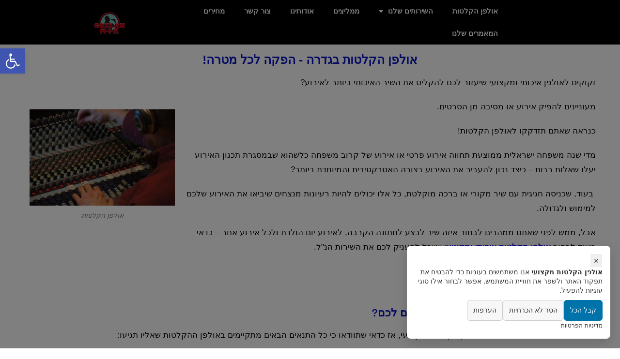

--- FILE ---
content_type: text/html; charset=UTF-8
request_url: https://www.gozlanmix.co.il/%D7%91%D7%A9%D7%91%D7%99%D7%9C-%D7%94%D7%A7%D7%9C%D7%98%D7%AA-%D7%A9%D7%99%D7%A8-%D7%90%D7%99%D7%9F-%D7%A6%D7%95%D7%A8%D7%9A-%D7%9C%D7%94%D7%92%D7%99%D7%A2-%D7%9C%D7%9E%D7%A8%D7%9B%D7%96-%D7%90/
body_size: 20603
content:
<!DOCTYPE html><html class="html" dir="rtl" lang="he-IL"><head><meta charset="UTF-8"><link rel="profile" href="https://gmpg.org/xfn/11"><meta name='robots' content='index, follow, max-image-preview:large, max-snippet:-1, max-video-preview:-1' /><meta name="viewport" content="width=device-width, initial-scale=1"><title>אולפן הקלטות מקצועי בגדרה - הקלטת שיר לכל מטרה ובמחיר זול</title><meta name="description" content="אולפן הקלטות מקצועי - הקלטת שיר לכל מטרה במחיר הזול בישראל - 147 ש&quot;ח. הקלטות לבר מצווה, בת מצווה, דרשות וברכות מהמשפחה כולל צילום" /><link rel="canonical" href="https://www.gozlanmix.co.il/בשביל-הקלטת-שיר-אין-צורך-להגיע-למרכז-א/" /><meta property="og:locale" content="he_IL" /><meta property="og:type" content="article" /><meta property="og:title" content="אולפן הקלטות מקצועי בגדרה - הקלטת שיר לכל מטרה ובמחיר זול" /><meta property="og:description" content="אולפן הקלטות מקצועי - הקלטת שיר לכל מטרה במחיר הזול בישראל - 147 ש&quot;ח. הקלטות לבר מצווה, בת מצווה, דרשות וברכות מהמשפחה כולל צילום" /><meta property="og:url" content="https://www.gozlanmix.co.il/בשביל-הקלטת-שיר-אין-צורך-להגיע-למרכז-א/" /><meta property="og:site_name" content="אולפן הקלטות מקצועי" /><meta property="article:published_time" content="2023-01-16T15:15:31+00:00" /><meta property="article:modified_time" content="2023-01-16T15:29:10+00:00" /><meta property="og:image" content="https://www.gozlanmix.co.il/wp-content/uploads/2020/12/sound-studio-571995_1920.jpg" /><meta property="og:image:width" content="1920" /><meta property="og:image:height" content="1275" /><meta property="og:image:type" content="image/jpeg" /><meta name="author" content="admingozlanmix" /><meta name="twitter:card" content="summary_large_image" /> <script type="application/ld+json" class="yoast-schema-graph">{"@context":"https://schema.org","@graph":[{"@type":"WebPage","@id":"https://www.gozlanmix.co.il/%d7%91%d7%a9%d7%91%d7%99%d7%9c-%d7%94%d7%a7%d7%9c%d7%98%d7%aa-%d7%a9%d7%99%d7%a8-%d7%90%d7%99%d7%9f-%d7%a6%d7%95%d7%a8%d7%9a-%d7%9c%d7%94%d7%92%d7%99%d7%a2-%d7%9c%d7%9e%d7%a8%d7%9b%d7%96-%d7%90/","url":"https://www.gozlanmix.co.il/%d7%91%d7%a9%d7%91%d7%99%d7%9c-%d7%94%d7%a7%d7%9c%d7%98%d7%aa-%d7%a9%d7%99%d7%a8-%d7%90%d7%99%d7%9f-%d7%a6%d7%95%d7%a8%d7%9a-%d7%9c%d7%94%d7%92%d7%99%d7%a2-%d7%9c%d7%9e%d7%a8%d7%9b%d7%96-%d7%90/","name":"אולפן הקלטות מקצועי בגדרה - הקלטת שיר לכל מטרה ובמחיר זול","isPartOf":{"@id":"https://www.gozlanmix.co.il/#website"},"primaryImageOfPage":{"@id":"https://www.gozlanmix.co.il/%d7%91%d7%a9%d7%91%d7%99%d7%9c-%d7%94%d7%a7%d7%9c%d7%98%d7%aa-%d7%a9%d7%99%d7%a8-%d7%90%d7%99%d7%9f-%d7%a6%d7%95%d7%a8%d7%9a-%d7%9c%d7%94%d7%92%d7%99%d7%a2-%d7%9c%d7%9e%d7%a8%d7%9b%d7%96-%d7%90/#primaryimage"},"image":{"@id":"https://www.gozlanmix.co.il/%d7%91%d7%a9%d7%91%d7%99%d7%9c-%d7%94%d7%a7%d7%9c%d7%98%d7%aa-%d7%a9%d7%99%d7%a8-%d7%90%d7%99%d7%9f-%d7%a6%d7%95%d7%a8%d7%9a-%d7%9c%d7%94%d7%92%d7%99%d7%a2-%d7%9c%d7%9e%d7%a8%d7%9b%d7%96-%d7%90/#primaryimage"},"thumbnailUrl":"https://www.gozlanmix.co.il/wp-content/uploads/2020/12/sound-studio-571995_1920.jpg","datePublished":"2023-01-16T15:15:31+00:00","dateModified":"2023-01-16T15:29:10+00:00","author":{"@id":"https://www.gozlanmix.co.il/#/schema/person/2e070c553b2ee6ac2304e2b6b0822197"},"description":"אולפן הקלטות מקצועי - הקלטת שיר לכל מטרה במחיר הזול בישראל - 147 ש\"ח. הקלטות לבר מצווה, בת מצווה, דרשות וברכות מהמשפחה כולל צילום","breadcrumb":{"@id":"https://www.gozlanmix.co.il/%d7%91%d7%a9%d7%91%d7%99%d7%9c-%d7%94%d7%a7%d7%9c%d7%98%d7%aa-%d7%a9%d7%99%d7%a8-%d7%90%d7%99%d7%9f-%d7%a6%d7%95%d7%a8%d7%9a-%d7%9c%d7%94%d7%92%d7%99%d7%a2-%d7%9c%d7%9e%d7%a8%d7%9b%d7%96-%d7%90/#breadcrumb"},"inLanguage":"he-IL","potentialAction":[{"@type":"ReadAction","target":["https://www.gozlanmix.co.il/%d7%91%d7%a9%d7%91%d7%99%d7%9c-%d7%94%d7%a7%d7%9c%d7%98%d7%aa-%d7%a9%d7%99%d7%a8-%d7%90%d7%99%d7%9f-%d7%a6%d7%95%d7%a8%d7%9a-%d7%9c%d7%94%d7%92%d7%99%d7%a2-%d7%9c%d7%9e%d7%a8%d7%9b%d7%96-%d7%90/"]}]},{"@type":"ImageObject","inLanguage":"he-IL","@id":"https://www.gozlanmix.co.il/%d7%91%d7%a9%d7%91%d7%99%d7%9c-%d7%94%d7%a7%d7%9c%d7%98%d7%aa-%d7%a9%d7%99%d7%a8-%d7%90%d7%99%d7%9f-%d7%a6%d7%95%d7%a8%d7%9a-%d7%9c%d7%94%d7%92%d7%99%d7%a2-%d7%9c%d7%9e%d7%a8%d7%9b%d7%96-%d7%90/#primaryimage","url":"https://www.gozlanmix.co.il/wp-content/uploads/2020/12/sound-studio-571995_1920.jpg","contentUrl":"https://www.gozlanmix.co.il/wp-content/uploads/2020/12/sound-studio-571995_1920.jpg","width":1920,"height":1275,"caption":"אולפן הקלטות"},{"@type":"BreadcrumbList","@id":"https://www.gozlanmix.co.il/%d7%91%d7%a9%d7%91%d7%99%d7%9c-%d7%94%d7%a7%d7%9c%d7%98%d7%aa-%d7%a9%d7%99%d7%a8-%d7%90%d7%99%d7%9f-%d7%a6%d7%95%d7%a8%d7%9a-%d7%9c%d7%94%d7%92%d7%99%d7%a2-%d7%9c%d7%9e%d7%a8%d7%9b%d7%96-%d7%90/#breadcrumb","itemListElement":[{"@type":"ListItem","position":1,"name":"ראשי","item":"https://www.gozlanmix.co.il/"},{"@type":"ListItem","position":2,"name":"בשביל הקלטת שיר אין צורך להגיע למרכז &#8211; אולפן הקלטות בגדרה יעשה את העבודה!"}]},{"@type":"WebSite","@id":"https://www.gozlanmix.co.il/#website","url":"https://www.gozlanmix.co.il/","name":"אולפן הקלטות מקצועי","description":"אולפן הקלטות מקצועי לכל מטרה במחיר המשתלם בישראל","potentialAction":[{"@type":"SearchAction","target":{"@type":"EntryPoint","urlTemplate":"https://www.gozlanmix.co.il/?s={search_term_string}"},"query-input":{"@type":"PropertyValueSpecification","valueRequired":true,"valueName":"search_term_string"}}],"inLanguage":"he-IL"},{"@type":"Person","@id":"https://www.gozlanmix.co.il/#/schema/person/2e070c553b2ee6ac2304e2b6b0822197","name":"admingozlanmix","image":{"@type":"ImageObject","inLanguage":"he-IL","@id":"https://www.gozlanmix.co.il/#/schema/person/image/","url":"https://secure.gravatar.com/avatar/af86336b6aab54efe27ac272cf5ed4ba6d825fa6d6840b755f4020209199f6be?s=96&d=blank&r=g","contentUrl":"https://secure.gravatar.com/avatar/af86336b6aab54efe27ac272cf5ed4ba6d825fa6d6840b755f4020209199f6be?s=96&d=blank&r=g","caption":"admingozlanmix"},"url":"https://www.gozlanmix.co.il/author/admingozlanmix/"}]}</script> <link rel="alternate" type="application/rss+xml" title="אולפן הקלטות מקצועי &laquo; פיד‏" href="https://www.gozlanmix.co.il/feed/" /><link rel="alternate" type="application/rss+xml" title="אולפן הקלטות מקצועי &laquo; פיד תגובות‏" href="https://www.gozlanmix.co.il/comments/feed/" /><link rel="alternate" title="oEmbed (JSON)" type="application/json+oembed" href="https://www.gozlanmix.co.il/wp-json/oembed/1.0/embed?url=https%3A%2F%2Fwww.gozlanmix.co.il%2F%25d7%2591%25d7%25a9%25d7%2591%25d7%2599%25d7%259c-%25d7%2594%25d7%25a7%25d7%259c%25d7%2598%25d7%25aa-%25d7%25a9%25d7%2599%25d7%25a8-%25d7%2590%25d7%2599%25d7%259f-%25d7%25a6%25d7%2595%25d7%25a8%25d7%259a-%25d7%259c%25d7%2594%25d7%2592%25d7%2599%25d7%25a2-%25d7%259c%25d7%259e%25d7%25a8%25d7%259b%25d7%2596-%25d7%2590%2F" /><link rel="alternate" title="oEmbed (XML)" type="text/xml+oembed" href="https://www.gozlanmix.co.il/wp-json/oembed/1.0/embed?url=https%3A%2F%2Fwww.gozlanmix.co.il%2F%25d7%2591%25d7%25a9%25d7%2591%25d7%2599%25d7%259c-%25d7%2594%25d7%25a7%25d7%259c%25d7%2598%25d7%25aa-%25d7%25a9%25d7%2599%25d7%25a8-%25d7%2590%25d7%2599%25d7%259f-%25d7%25a6%25d7%2595%25d7%25a8%25d7%259a-%25d7%259c%25d7%2594%25d7%2592%25d7%2599%25d7%25a2-%25d7%259c%25d7%259e%25d7%25a8%25d7%259b%25d7%2596-%25d7%2590%2F&#038;format=xml" /><style id='wp-img-auto-sizes-contain-inline-css'>img:is([sizes=auto i],[sizes^="auto," i]){contain-intrinsic-size:3000px 1500px}
/*# sourceURL=wp-img-auto-sizes-contain-inline-css */</style><link data-optimized="2" rel="stylesheet" href="https://www.gozlanmix.co.il/wp-content/litespeed/css/f09995f87fa9516a3b4e674f8f63dcd7.css?ver=93304" /><style id='classic-theme-styles-inline-css'>/*! This file is auto-generated */
.wp-block-button__link{color:#fff;background-color:#32373c;border-radius:9999px;box-shadow:none;text-decoration:none;padding:calc(.667em + 2px) calc(1.333em + 2px);font-size:1.125em}.wp-block-file__button{background:#32373c;color:#fff;text-decoration:none}
/*# sourceURL=/wp-includes/css/classic-themes.min.css */</style><style id='global-styles-inline-css'>:root{--wp--preset--aspect-ratio--square: 1;--wp--preset--aspect-ratio--4-3: 4/3;--wp--preset--aspect-ratio--3-4: 3/4;--wp--preset--aspect-ratio--3-2: 3/2;--wp--preset--aspect-ratio--2-3: 2/3;--wp--preset--aspect-ratio--16-9: 16/9;--wp--preset--aspect-ratio--9-16: 9/16;--wp--preset--color--black: #000000;--wp--preset--color--cyan-bluish-gray: #abb8c3;--wp--preset--color--white: #ffffff;--wp--preset--color--pale-pink: #f78da7;--wp--preset--color--vivid-red: #cf2e2e;--wp--preset--color--luminous-vivid-orange: #ff6900;--wp--preset--color--luminous-vivid-amber: #fcb900;--wp--preset--color--light-green-cyan: #7bdcb5;--wp--preset--color--vivid-green-cyan: #00d084;--wp--preset--color--pale-cyan-blue: #8ed1fc;--wp--preset--color--vivid-cyan-blue: #0693e3;--wp--preset--color--vivid-purple: #9b51e0;--wp--preset--gradient--vivid-cyan-blue-to-vivid-purple: linear-gradient(135deg,rgb(6,147,227) 0%,rgb(155,81,224) 100%);--wp--preset--gradient--light-green-cyan-to-vivid-green-cyan: linear-gradient(135deg,rgb(122,220,180) 0%,rgb(0,208,130) 100%);--wp--preset--gradient--luminous-vivid-amber-to-luminous-vivid-orange: linear-gradient(135deg,rgb(252,185,0) 0%,rgb(255,105,0) 100%);--wp--preset--gradient--luminous-vivid-orange-to-vivid-red: linear-gradient(135deg,rgb(255,105,0) 0%,rgb(207,46,46) 100%);--wp--preset--gradient--very-light-gray-to-cyan-bluish-gray: linear-gradient(135deg,rgb(238,238,238) 0%,rgb(169,184,195) 100%);--wp--preset--gradient--cool-to-warm-spectrum: linear-gradient(135deg,rgb(74,234,220) 0%,rgb(151,120,209) 20%,rgb(207,42,186) 40%,rgb(238,44,130) 60%,rgb(251,105,98) 80%,rgb(254,248,76) 100%);--wp--preset--gradient--blush-light-purple: linear-gradient(135deg,rgb(255,206,236) 0%,rgb(152,150,240) 100%);--wp--preset--gradient--blush-bordeaux: linear-gradient(135deg,rgb(254,205,165) 0%,rgb(254,45,45) 50%,rgb(107,0,62) 100%);--wp--preset--gradient--luminous-dusk: linear-gradient(135deg,rgb(255,203,112) 0%,rgb(199,81,192) 50%,rgb(65,88,208) 100%);--wp--preset--gradient--pale-ocean: linear-gradient(135deg,rgb(255,245,203) 0%,rgb(182,227,212) 50%,rgb(51,167,181) 100%);--wp--preset--gradient--electric-grass: linear-gradient(135deg,rgb(202,248,128) 0%,rgb(113,206,126) 100%);--wp--preset--gradient--midnight: linear-gradient(135deg,rgb(2,3,129) 0%,rgb(40,116,252) 100%);--wp--preset--font-size--small: 13px;--wp--preset--font-size--medium: 20px;--wp--preset--font-size--large: 36px;--wp--preset--font-size--x-large: 42px;--wp--preset--spacing--20: 0.44rem;--wp--preset--spacing--30: 0.67rem;--wp--preset--spacing--40: 1rem;--wp--preset--spacing--50: 1.5rem;--wp--preset--spacing--60: 2.25rem;--wp--preset--spacing--70: 3.38rem;--wp--preset--spacing--80: 5.06rem;--wp--preset--shadow--natural: 6px 6px 9px rgba(0, 0, 0, 0.2);--wp--preset--shadow--deep: 12px 12px 50px rgba(0, 0, 0, 0.4);--wp--preset--shadow--sharp: 6px 6px 0px rgba(0, 0, 0, 0.2);--wp--preset--shadow--outlined: 6px 6px 0px -3px rgb(255, 255, 255), 6px 6px rgb(0, 0, 0);--wp--preset--shadow--crisp: 6px 6px 0px rgb(0, 0, 0);}:where(.is-layout-flex){gap: 0.5em;}:where(.is-layout-grid){gap: 0.5em;}body .is-layout-flex{display: flex;}.is-layout-flex{flex-wrap: wrap;align-items: center;}.is-layout-flex > :is(*, div){margin: 0;}body .is-layout-grid{display: grid;}.is-layout-grid > :is(*, div){margin: 0;}:where(.wp-block-columns.is-layout-flex){gap: 2em;}:where(.wp-block-columns.is-layout-grid){gap: 2em;}:where(.wp-block-post-template.is-layout-flex){gap: 1.25em;}:where(.wp-block-post-template.is-layout-grid){gap: 1.25em;}.has-black-color{color: var(--wp--preset--color--black) !important;}.has-cyan-bluish-gray-color{color: var(--wp--preset--color--cyan-bluish-gray) !important;}.has-white-color{color: var(--wp--preset--color--white) !important;}.has-pale-pink-color{color: var(--wp--preset--color--pale-pink) !important;}.has-vivid-red-color{color: var(--wp--preset--color--vivid-red) !important;}.has-luminous-vivid-orange-color{color: var(--wp--preset--color--luminous-vivid-orange) !important;}.has-luminous-vivid-amber-color{color: var(--wp--preset--color--luminous-vivid-amber) !important;}.has-light-green-cyan-color{color: var(--wp--preset--color--light-green-cyan) !important;}.has-vivid-green-cyan-color{color: var(--wp--preset--color--vivid-green-cyan) !important;}.has-pale-cyan-blue-color{color: var(--wp--preset--color--pale-cyan-blue) !important;}.has-vivid-cyan-blue-color{color: var(--wp--preset--color--vivid-cyan-blue) !important;}.has-vivid-purple-color{color: var(--wp--preset--color--vivid-purple) !important;}.has-black-background-color{background-color: var(--wp--preset--color--black) !important;}.has-cyan-bluish-gray-background-color{background-color: var(--wp--preset--color--cyan-bluish-gray) !important;}.has-white-background-color{background-color: var(--wp--preset--color--white) !important;}.has-pale-pink-background-color{background-color: var(--wp--preset--color--pale-pink) !important;}.has-vivid-red-background-color{background-color: var(--wp--preset--color--vivid-red) !important;}.has-luminous-vivid-orange-background-color{background-color: var(--wp--preset--color--luminous-vivid-orange) !important;}.has-luminous-vivid-amber-background-color{background-color: var(--wp--preset--color--luminous-vivid-amber) !important;}.has-light-green-cyan-background-color{background-color: var(--wp--preset--color--light-green-cyan) !important;}.has-vivid-green-cyan-background-color{background-color: var(--wp--preset--color--vivid-green-cyan) !important;}.has-pale-cyan-blue-background-color{background-color: var(--wp--preset--color--pale-cyan-blue) !important;}.has-vivid-cyan-blue-background-color{background-color: var(--wp--preset--color--vivid-cyan-blue) !important;}.has-vivid-purple-background-color{background-color: var(--wp--preset--color--vivid-purple) !important;}.has-black-border-color{border-color: var(--wp--preset--color--black) !important;}.has-cyan-bluish-gray-border-color{border-color: var(--wp--preset--color--cyan-bluish-gray) !important;}.has-white-border-color{border-color: var(--wp--preset--color--white) !important;}.has-pale-pink-border-color{border-color: var(--wp--preset--color--pale-pink) !important;}.has-vivid-red-border-color{border-color: var(--wp--preset--color--vivid-red) !important;}.has-luminous-vivid-orange-border-color{border-color: var(--wp--preset--color--luminous-vivid-orange) !important;}.has-luminous-vivid-amber-border-color{border-color: var(--wp--preset--color--luminous-vivid-amber) !important;}.has-light-green-cyan-border-color{border-color: var(--wp--preset--color--light-green-cyan) !important;}.has-vivid-green-cyan-border-color{border-color: var(--wp--preset--color--vivid-green-cyan) !important;}.has-pale-cyan-blue-border-color{border-color: var(--wp--preset--color--pale-cyan-blue) !important;}.has-vivid-cyan-blue-border-color{border-color: var(--wp--preset--color--vivid-cyan-blue) !important;}.has-vivid-purple-border-color{border-color: var(--wp--preset--color--vivid-purple) !important;}.has-vivid-cyan-blue-to-vivid-purple-gradient-background{background: var(--wp--preset--gradient--vivid-cyan-blue-to-vivid-purple) !important;}.has-light-green-cyan-to-vivid-green-cyan-gradient-background{background: var(--wp--preset--gradient--light-green-cyan-to-vivid-green-cyan) !important;}.has-luminous-vivid-amber-to-luminous-vivid-orange-gradient-background{background: var(--wp--preset--gradient--luminous-vivid-amber-to-luminous-vivid-orange) !important;}.has-luminous-vivid-orange-to-vivid-red-gradient-background{background: var(--wp--preset--gradient--luminous-vivid-orange-to-vivid-red) !important;}.has-very-light-gray-to-cyan-bluish-gray-gradient-background{background: var(--wp--preset--gradient--very-light-gray-to-cyan-bluish-gray) !important;}.has-cool-to-warm-spectrum-gradient-background{background: var(--wp--preset--gradient--cool-to-warm-spectrum) !important;}.has-blush-light-purple-gradient-background{background: var(--wp--preset--gradient--blush-light-purple) !important;}.has-blush-bordeaux-gradient-background{background: var(--wp--preset--gradient--blush-bordeaux) !important;}.has-luminous-dusk-gradient-background{background: var(--wp--preset--gradient--luminous-dusk) !important;}.has-pale-ocean-gradient-background{background: var(--wp--preset--gradient--pale-ocean) !important;}.has-electric-grass-gradient-background{background: var(--wp--preset--gradient--electric-grass) !important;}.has-midnight-gradient-background{background: var(--wp--preset--gradient--midnight) !important;}.has-small-font-size{font-size: var(--wp--preset--font-size--small) !important;}.has-medium-font-size{font-size: var(--wp--preset--font-size--medium) !important;}.has-large-font-size{font-size: var(--wp--preset--font-size--large) !important;}.has-x-large-font-size{font-size: var(--wp--preset--font-size--x-large) !important;}
:where(.wp-block-post-template.is-layout-flex){gap: 1.25em;}:where(.wp-block-post-template.is-layout-grid){gap: 1.25em;}
:where(.wp-block-term-template.is-layout-flex){gap: 1.25em;}:where(.wp-block-term-template.is-layout-grid){gap: 1.25em;}
:where(.wp-block-columns.is-layout-flex){gap: 2em;}:where(.wp-block-columns.is-layout-grid){gap: 2em;}
:root :where(.wp-block-pullquote){font-size: 1.5em;line-height: 1.6;}
/*# sourceURL=global-styles-inline-css */</style><style id='atr-cookie-notice-inline-css'>#scb-banner .scb-btn-primary{background-color:#0073aa;border-color:#0073aa;}#scb-banner .scb-btn-primary:hover{opacity:.9;}#scb-banner, #scb-banner .scb-text{color:#333333;}#scb-banner .scb-modal{background-color:#ffffff;}
/*# sourceURL=atr-cookie-notice-inline-css */</style> <script src="https://www.gozlanmix.co.il/wp-includes/js/jquery/jquery.min.js" id="jquery-core-js"></script> <link rel="https://api.w.org/" href="https://www.gozlanmix.co.il/wp-json/" /><link rel="alternate" title="JSON" type="application/json" href="https://www.gozlanmix.co.il/wp-json/wp/v2/posts/11086" /><link rel="EditURI" type="application/rsd+xml" title="RSD" href="https://www.gozlanmix.co.il/xmlrpc.php?rsd" /><style type="text/css">#pojo-a11y-toolbar .pojo-a11y-toolbar-toggle a{ background-color: #4054b2;	color: #ffffff;}
#pojo-a11y-toolbar .pojo-a11y-toolbar-overlay, #pojo-a11y-toolbar .pojo-a11y-toolbar-overlay ul.pojo-a11y-toolbar-items.pojo-a11y-links{ border-color: #4054b2;}
body.pojo-a11y-focusable a:focus{ outline-style: solid !important;	outline-width: 1px !important;	outline-color: #FF0000 !important;}
#pojo-a11y-toolbar{ top: 100px !important;}
#pojo-a11y-toolbar .pojo-a11y-toolbar-overlay{ background-color: #ffffff;}
#pojo-a11y-toolbar .pojo-a11y-toolbar-overlay ul.pojo-a11y-toolbar-items li.pojo-a11y-toolbar-item a, #pojo-a11y-toolbar .pojo-a11y-toolbar-overlay p.pojo-a11y-toolbar-title{ color: #333333;}
#pojo-a11y-toolbar .pojo-a11y-toolbar-overlay ul.pojo-a11y-toolbar-items li.pojo-a11y-toolbar-item a.active{ background-color: #4054b2;	color: #ffffff;}
@media (max-width: 767px) { #pojo-a11y-toolbar { top: 100px !important; } }</style><meta name="generator" content="Elementor 3.33.3; features: additional_custom_breakpoints; settings: css_print_method-external, google_font-enabled, font_display-auto"><style>.e-con.e-parent:nth-of-type(n+4):not(.e-lazyloaded):not(.e-no-lazyload),
				.e-con.e-parent:nth-of-type(n+4):not(.e-lazyloaded):not(.e-no-lazyload) * {
					background-image: none !important;
				}
				@media screen and (max-height: 1024px) {
					.e-con.e-parent:nth-of-type(n+3):not(.e-lazyloaded):not(.e-no-lazyload),
					.e-con.e-parent:nth-of-type(n+3):not(.e-lazyloaded):not(.e-no-lazyload) * {
						background-image: none !important;
					}
				}
				@media screen and (max-height: 640px) {
					.e-con.e-parent:nth-of-type(n+2):not(.e-lazyloaded):not(.e-no-lazyload),
					.e-con.e-parent:nth-of-type(n+2):not(.e-lazyloaded):not(.e-no-lazyload) * {
						background-image: none !important;
					}
				}</style><link rel="icon" href="https://www.gozlanmix.co.il/wp-content/uploads/2018/07/cropped-תכלת-ואדום-ללא-רקע-e1531485637339-1-32x32.png" sizes="32x32" /><link rel="icon" href="https://www.gozlanmix.co.il/wp-content/uploads/2018/07/cropped-תכלת-ואדום-ללא-רקע-e1531485637339-1-192x192.png" sizes="192x192" /><link rel="apple-touch-icon" href="https://www.gozlanmix.co.il/wp-content/uploads/2018/07/cropped-תכלת-ואדום-ללא-רקע-e1531485637339-1-180x180.png" /><meta name="msapplication-TileImage" content="https://www.gozlanmix.co.il/wp-content/uploads/2018/07/cropped-תכלת-ואדום-ללא-רקע-e1531485637339-1-270x270.png" />
<style type="text/css">/* Colors */body .theme-button,body input[type="submit"],body button[type="submit"],body button,body .button,body div.wpforms-container-full .wpforms-form input[type=submit],body div.wpforms-container-full .wpforms-form button[type=submit],body div.wpforms-container-full .wpforms-form .wpforms-page-button,.woocommerce-cart .wp-element-button,.woocommerce-checkout .wp-element-button,.wp-block-button__link{border-color:#ffffff}body .theme-button:hover,body input[type="submit"]:hover,body button[type="submit"]:hover,body button:hover,body .button:hover,body div.wpforms-container-full .wpforms-form input[type=submit]:hover,body div.wpforms-container-full .wpforms-form input[type=submit]:active,body div.wpforms-container-full .wpforms-form button[type=submit]:hover,body div.wpforms-container-full .wpforms-form button[type=submit]:active,body div.wpforms-container-full .wpforms-form .wpforms-page-button:hover,body div.wpforms-container-full .wpforms-form .wpforms-page-button:active,.woocommerce-cart .wp-element-button:hover,.woocommerce-checkout .wp-element-button:hover,.wp-block-button__link:hover{border-color:#ffffff}/* OceanWP Style Settings CSS */.theme-button,input[type="submit"],button[type="submit"],button,.button,body div.wpforms-container-full .wpforms-form input[type=submit],body div.wpforms-container-full .wpforms-form button[type=submit],body div.wpforms-container-full .wpforms-form .wpforms-page-button{border-style:solid}.theme-button,input[type="submit"],button[type="submit"],button,.button,body div.wpforms-container-full .wpforms-form input[type=submit],body div.wpforms-container-full .wpforms-form button[type=submit],body div.wpforms-container-full .wpforms-form .wpforms-page-button{border-width:1px}form input[type="text"],form input[type="password"],form input[type="email"],form input[type="url"],form input[type="date"],form input[type="month"],form input[type="time"],form input[type="datetime"],form input[type="datetime-local"],form input[type="week"],form input[type="number"],form input[type="search"],form input[type="tel"],form input[type="color"],form select,form textarea,.woocommerce .woocommerce-checkout .select2-container--default .select2-selection--single{border-style:solid}body div.wpforms-container-full .wpforms-form input[type=date],body div.wpforms-container-full .wpforms-form input[type=datetime],body div.wpforms-container-full .wpforms-form input[type=datetime-local],body div.wpforms-container-full .wpforms-form input[type=email],body div.wpforms-container-full .wpforms-form input[type=month],body div.wpforms-container-full .wpforms-form input[type=number],body div.wpforms-container-full .wpforms-form input[type=password],body div.wpforms-container-full .wpforms-form input[type=range],body div.wpforms-container-full .wpforms-form input[type=search],body div.wpforms-container-full .wpforms-form input[type=tel],body div.wpforms-container-full .wpforms-form input[type=text],body div.wpforms-container-full .wpforms-form input[type=time],body div.wpforms-container-full .wpforms-form input[type=url],body div.wpforms-container-full .wpforms-form input[type=week],body div.wpforms-container-full .wpforms-form select,body div.wpforms-container-full .wpforms-form textarea{border-style:solid}form input[type="text"],form input[type="password"],form input[type="email"],form input[type="url"],form input[type="date"],form input[type="month"],form input[type="time"],form input[type="datetime"],form input[type="datetime-local"],form input[type="week"],form input[type="number"],form input[type="search"],form input[type="tel"],form input[type="color"],form select,form textarea{border-radius:3px}body div.wpforms-container-full .wpforms-form input[type=date],body div.wpforms-container-full .wpforms-form input[type=datetime],body div.wpforms-container-full .wpforms-form input[type=datetime-local],body div.wpforms-container-full .wpforms-form input[type=email],body div.wpforms-container-full .wpforms-form input[type=month],body div.wpforms-container-full .wpforms-form input[type=number],body div.wpforms-container-full .wpforms-form input[type=password],body div.wpforms-container-full .wpforms-form input[type=range],body div.wpforms-container-full .wpforms-form input[type=search],body div.wpforms-container-full .wpforms-form input[type=tel],body div.wpforms-container-full .wpforms-form input[type=text],body div.wpforms-container-full .wpforms-form input[type=time],body div.wpforms-container-full .wpforms-form input[type=url],body div.wpforms-container-full .wpforms-form input[type=week],body div.wpforms-container-full .wpforms-form select,body div.wpforms-container-full .wpforms-form textarea{border-radius:3px}/* Header */#site-header.has-header-media .overlay-header-media{background-color:rgba(0,0,0,0.5)}/* Blog CSS */.ocean-single-post-header ul.meta-item li a:hover{color:#333333}/* Typography */body{font-size:14px;line-height:1.8}h1,h2,h3,h4,h5,h6,.theme-heading,.widget-title,.oceanwp-widget-recent-posts-title,.comment-reply-title,.entry-title,.sidebar-box .widget-title{line-height:1.4}h1{font-size:23px;line-height:1.4}h2{font-size:20px;line-height:1.4}h3{font-size:18px;line-height:1.4}h4{font-size:17px;line-height:1.4}h5{font-size:14px;line-height:1.4}h6{font-size:15px;line-height:1.4}.page-header .page-header-title,.page-header.background-image-page-header .page-header-title{font-size:32px;line-height:1.4}.page-header .page-subheading{font-size:15px;line-height:1.8}.site-breadcrumbs,.site-breadcrumbs a{font-size:13px;line-height:1.4}#top-bar-content,#top-bar-social-alt{font-size:12px;line-height:1.8}#site-logo a.site-logo-text{font-size:24px;line-height:1.8}.dropdown-menu ul li a.menu-link,#site-header.full_screen-header .fs-dropdown-menu ul.sub-menu li a{font-size:12px;line-height:1.2;letter-spacing:.6px}.sidr-class-dropdown-menu li a,a.sidr-class-toggle-sidr-close,#mobile-dropdown ul li a,body #mobile-fullscreen ul li a{font-size:15px;line-height:1.8}.blog-entry.post .blog-entry-header .entry-title a{font-size:24px;line-height:1.4}.ocean-single-post-header .single-post-title{font-size:34px;line-height:1.4;letter-spacing:.6px}.ocean-single-post-header ul.meta-item li,.ocean-single-post-header ul.meta-item li a{font-size:13px;line-height:1.4;letter-spacing:.6px}.ocean-single-post-header .post-author-name,.ocean-single-post-header .post-author-name a{font-size:14px;line-height:1.4;letter-spacing:.6px}.ocean-single-post-header .post-author-description{font-size:12px;line-height:1.4;letter-spacing:.6px}.single-post .entry-title{line-height:1.4;letter-spacing:.6px}.single-post ul.meta li,.single-post ul.meta li a{font-size:14px;line-height:1.4;letter-spacing:.6px}.sidebar-box .widget-title,.sidebar-box.widget_block .wp-block-heading{font-size:13px;line-height:1;letter-spacing:1px}#footer-widgets .footer-box .widget-title{font-size:13px;line-height:1;letter-spacing:1px}#footer-bottom #copyright{font-size:12px;line-height:1}#footer-bottom #footer-bottom-menu{font-size:12px;line-height:1}.woocommerce-store-notice.demo_store{line-height:2;letter-spacing:1.5px}.demo_store .woocommerce-store-notice__dismiss-link{line-height:2;letter-spacing:1.5px}.woocommerce ul.products li.product li.title h2,.woocommerce ul.products li.product li.title a{font-size:14px;line-height:1.5}.woocommerce ul.products li.product li.category,.woocommerce ul.products li.product li.category a{font-size:12px;line-height:1}.woocommerce ul.products li.product .price{font-size:18px;line-height:1}.woocommerce ul.products li.product .button,.woocommerce ul.products li.product .product-inner .added_to_cart{font-size:12px;line-height:1.5;letter-spacing:1px}.woocommerce ul.products li.owp-woo-cond-notice span,.woocommerce ul.products li.owp-woo-cond-notice a{font-size:16px;line-height:1;letter-spacing:1px;font-weight:600;text-transform:capitalize}.woocommerce div.product .product_title{font-size:24px;line-height:1.4;letter-spacing:.6px}.woocommerce div.product p.price{font-size:36px;line-height:1}.woocommerce .owp-btn-normal .summary form button.button,.woocommerce .owp-btn-big .summary form button.button,.woocommerce .owp-btn-very-big .summary form button.button{font-size:12px;line-height:1.5;letter-spacing:1px;text-transform:uppercase}.woocommerce div.owp-woo-single-cond-notice span,.woocommerce div.owp-woo-single-cond-notice a{font-size:18px;line-height:2;letter-spacing:1.5px;font-weight:600;text-transform:capitalize}.ocean-preloader--active .preloader-after-content{font-size:20px;line-height:1.8;letter-spacing:.6px}</style></head><body data-rsssl=1 class="rtl wp-singular post-template-default single single-post postid-11086 single-format-standard wp-custom-logo wp-embed-responsive wp-theme-oceanwp eio-default oceanwp-theme dropdown-mobile default-breakpoint content-full-width content-max-width post-in-category-%d7%90%d7%95%d7%9c%d7%a4%d7%9f-%d7%94%d7%a7%d7%9c%d7%98%d7%95%d7%aa-%d7%91%d7%92%d7%93%d7%a8%d7%94 page-header-disabled has-breadcrumbs elementor-default elementor-kit-8720 elementor-page elementor-page-11086 elementor-page-10831" itemscope="itemscope" itemtype="https://schema.org/Article"><div id="outer-wrap" class="site clr"><a class="skip-link screen-reader-text" href="#main">Skip to content</a><div id="wrap" class="clr"><header id="site-header" class="clr" data-height="74" itemscope="itemscope" itemtype="https://schema.org/WPHeader" role="banner"><header data-elementor-type="header" data-elementor-id="4394" class="elementor elementor-4394 elementor-location-header" data-elementor-post-type="elementor_library"><nav class="elementor-section elementor-top-section elementor-element elementor-element-459d6ba elementor-section-content-middle elementor-section-boxed elementor-section-height-default elementor-section-height-default" data-id="459d6ba" data-element_type="section" data-settings="{&quot;background_background&quot;:&quot;classic&quot;,&quot;sticky&quot;:&quot;top&quot;,&quot;sticky_on&quot;:[&quot;desktop&quot;,&quot;tablet&quot;,&quot;mobile&quot;],&quot;sticky_offset&quot;:0,&quot;sticky_effects_offset&quot;:0,&quot;sticky_anchor_link_offset&quot;:0}"><div class="elementor-background-overlay"></div><div class="elementor-container elementor-column-gap-no"><div class="elementor-column elementor-col-50 elementor-top-column elementor-element elementor-element-75adc2f" data-id="75adc2f" data-element_type="column" data-settings="{&quot;background_background&quot;:&quot;classic&quot;}"><div class="elementor-widget-wrap elementor-element-populated"><div class="elementor-element elementor-element-d40596f elementor-nav-menu--dropdown-tablet elementor-nav-menu__text-align-aside elementor-nav-menu--toggle elementor-nav-menu--burger elementor-widget elementor-widget-nav-menu" data-id="d40596f" data-element_type="widget" data-settings="{&quot;layout&quot;:&quot;horizontal&quot;,&quot;submenu_icon&quot;:{&quot;value&quot;:&quot;&lt;i class=\&quot;fas fa-caret-down\&quot; aria-hidden=\&quot;true\&quot;&gt;&lt;\/i&gt;&quot;,&quot;library&quot;:&quot;fa-solid&quot;},&quot;toggle&quot;:&quot;burger&quot;}" data-widget_type="nav-menu.default"><div class="elementor-widget-container"><nav aria-label="תפריט" class="elementor-nav-menu--main elementor-nav-menu__container elementor-nav-menu--layout-horizontal e--pointer-underline e--animation-none"><ul id="menu-1-d40596f" class="elementor-nav-menu"><li class="menu-item menu-item-type-post_type menu-item-object-page menu-item-home menu-item-4157"><a href="https://www.gozlanmix.co.il/" class="elementor-item">אולפן הקלטות</a></li><li class="menu-item menu-item-type-custom menu-item-object-custom menu-item-has-children menu-item-4204"><a href="#" class="elementor-item elementor-item-anchor">השירותים שלנו</a><ul class="sub-menu elementor-nav-menu--dropdown"><li class="menu-item menu-item-type-post_type menu-item-object-post menu-item-8412"><a href="https://www.gozlanmix.co.il/%d7%9b%d7%a0%d7%99%d7%a1%d7%94-%d7%9c%d7%91%d7%aa-%d7%9e%d7%a6%d7%95%d7%95%d7%94-%d7%a9%d7%9c%d7%90-%d7%a0%d7%99%d7%aa%d7%9f-%d7%9c%d7%a9%d7%9b%d7%95%d7%97/" class="elementor-sub-item">כניסה לבת מצווה שלא ניתן לשכוח</a></li><li class="menu-item menu-item-type-custom menu-item-object-custom menu-item-7550"><a href="https://gozlanmix.co.il/%D7%94%D7%A7%D7%9C%D7%98%D7%AA-%D7%A9%D7%99%D7%A8-%D7%9C%D7%91%D7%A8-%D7%9E%D7%A6%D7%95%D7%95%D7%941/" class="elementor-sub-item">הקלטת שיר לבר מצווה</a></li><li class="menu-item menu-item-type-custom menu-item-object-custom menu-item-7559"><a href="https://gozlanmix.co.il/%d7%9e%d7%a6%d7%92%d7%95%d7%aa-%d7%9c%d7%90%d7%99%d7%a8%d7%95%d7%a2%d7%99%d7%9d1/" class="elementor-sub-item">מצגות לאירועים</a></li><li class="menu-item menu-item-type-custom menu-item-object-custom menu-item-7568"><a href="https://gozlanmix.co.il/%d7%91%d7%a8%d7%9b%d7%aa-%d7%9b%d7%9c%d7%941/" class="elementor-sub-item">ברכת כלה</a></li><li class="menu-item menu-item-type-custom menu-item-object-custom menu-item-7551"><a href="https://gozlanmix.co.il/%d7%a7%d7%a8%d7%99%d7%99%d7%a0%d7%95%d7%aa-%d7%95%d7%9e%d7%99%d7%aa%d7%95%d7%92-%d7%a2%d7%a1%d7%a7%d7%99-%d7%a8%d7%a7-%d7%91%d7%90%d7%95%d7%9c%d7%a4%d7%9f-%d7%94%d7%a7%d7%9c%d7%98%d7%95%d7%aa-%d7%9e/" class="elementor-sub-item">קריינות ומיתוג עסקי</a></li><li class="menu-item menu-item-type-custom menu-item-object-custom menu-item-7553"><a href="https://gozlanmix.co.il/%d7%94%d7%a4%d7%a7%d7%aa-%d7%a4%d7%9c%d7%99%d7%99%d7%91%d7%a7-%d7%9e%d7%a7%d7%a6%d7%95%d7%a2%d7%99-%d7%91%d7%90%d7%95%d7%9c%d7%a4%d7%9f-%d7%94%d7%a7%d7%9c%d7%98%d7%95%d7%aa/" class="elementor-sub-item">הפקת פלייבק מקצועי</a></li><li class="menu-item menu-item-type-custom menu-item-object-custom menu-item-7554"><a href="https://gozlanmix.co.il/%D7%94%D7%A4%D7%A7%D7%AA-%D7%A1%D7%99%D7%A0%D7%92%D7%9C-%D7%9C%D7%A8%D7%93%D7%99%D7%95-%D7%95%D7%9C%D7%98%D7%9C%D7%95%D7%99%D7%96%D7%99%D7%94-1/" class="elementor-sub-item">הפקת סינגל לרדיו ולטלוויזיה</a></li><li class="menu-item menu-item-type-custom menu-item-object-custom menu-item-7560"><a href="https://gozlanmix.co.il/%d7%a6%d7%99%d7%9c%d7%95%d7%9d-%d7%95%d7%a2%d7%a8%d7%99%d7%9b%d7%94-%d7%a7%d7%9c%d7%99%d7%a4-%d7%95%d7%99%d7%93%d7%90%d7%95/" class="elementor-sub-item">צילום ועריכה קליפ</a></li></ul></li><li class="menu-item menu-item-type-custom menu-item-object-custom menu-item-7565"><a href="https://gozlanmix.co.il/%d7%9c%d7%a7%d7%95%d7%97%d7%95%d7%aa-%d7%9e%d7%9e%d7%9c%d7%99%d7%a6%d7%99%d7%9d-1/" class="elementor-item">ממליצים</a></li><li class="menu-item menu-item-type-custom menu-item-object-custom menu-item-7571"><a href="https://gozlanmix.co.il/%d7%90%d7%95%d7%93%d7%95%d7%aa%d7%99%d7%a0%d7%95-1/" class="elementor-item">אודותינו</a></li><li class="menu-item menu-item-type-custom menu-item-object-custom menu-item-7574"><a href="https://gozlanmix.co.il/צור-קשר-1/" class="elementor-item">צור קשר</a></li><li class="menu-item menu-item-type-custom menu-item-object-custom menu-item-7576"><a href="https://gozlanmix.co.il/%d7%9e%d7%97%d7%99%d7%a8%d7%99%d7%9d-1/" class="elementor-item">מחירים</a></li><li class="menu-item menu-item-type-post_type menu-item-object-post menu-item-8649"><a href="https://www.gozlanmix.co.il/%d7%94%d7%9e%d7%90%d7%9e%d7%a8%d7%99%d7%9d-%d7%a9%d7%9c%d7%a0%d7%95/" class="elementor-item">המאמרים שלנו</a></li></ul></nav><div class="elementor-menu-toggle" role="button" tabindex="0" aria-label="כפתור פתיחת תפריט" aria-expanded="false">
<i aria-hidden="true" role="presentation" class="elementor-menu-toggle__icon--open eicon-menu-bar"></i><i aria-hidden="true" role="presentation" class="elementor-menu-toggle__icon--close eicon-close"></i></div><nav class="elementor-nav-menu--dropdown elementor-nav-menu__container" aria-hidden="true"><ul id="menu-2-d40596f" class="elementor-nav-menu"><li class="menu-item menu-item-type-post_type menu-item-object-page menu-item-home menu-item-4157"><a href="https://www.gozlanmix.co.il/" class="elementor-item" tabindex="-1">אולפן הקלטות</a></li><li class="menu-item menu-item-type-custom menu-item-object-custom menu-item-has-children menu-item-4204"><a href="#" class="elementor-item elementor-item-anchor" tabindex="-1">השירותים שלנו</a><ul class="sub-menu elementor-nav-menu--dropdown"><li class="menu-item menu-item-type-post_type menu-item-object-post menu-item-8412"><a href="https://www.gozlanmix.co.il/%d7%9b%d7%a0%d7%99%d7%a1%d7%94-%d7%9c%d7%91%d7%aa-%d7%9e%d7%a6%d7%95%d7%95%d7%94-%d7%a9%d7%9c%d7%90-%d7%a0%d7%99%d7%aa%d7%9f-%d7%9c%d7%a9%d7%9b%d7%95%d7%97/" class="elementor-sub-item" tabindex="-1">כניסה לבת מצווה שלא ניתן לשכוח</a></li><li class="menu-item menu-item-type-custom menu-item-object-custom menu-item-7550"><a href="https://gozlanmix.co.il/%D7%94%D7%A7%D7%9C%D7%98%D7%AA-%D7%A9%D7%99%D7%A8-%D7%9C%D7%91%D7%A8-%D7%9E%D7%A6%D7%95%D7%95%D7%941/" class="elementor-sub-item" tabindex="-1">הקלטת שיר לבר מצווה</a></li><li class="menu-item menu-item-type-custom menu-item-object-custom menu-item-7559"><a href="https://gozlanmix.co.il/%d7%9e%d7%a6%d7%92%d7%95%d7%aa-%d7%9c%d7%90%d7%99%d7%a8%d7%95%d7%a2%d7%99%d7%9d1/" class="elementor-sub-item" tabindex="-1">מצגות לאירועים</a></li><li class="menu-item menu-item-type-custom menu-item-object-custom menu-item-7568"><a href="https://gozlanmix.co.il/%d7%91%d7%a8%d7%9b%d7%aa-%d7%9b%d7%9c%d7%941/" class="elementor-sub-item" tabindex="-1">ברכת כלה</a></li><li class="menu-item menu-item-type-custom menu-item-object-custom menu-item-7551"><a href="https://gozlanmix.co.il/%d7%a7%d7%a8%d7%99%d7%99%d7%a0%d7%95%d7%aa-%d7%95%d7%9e%d7%99%d7%aa%d7%95%d7%92-%d7%a2%d7%a1%d7%a7%d7%99-%d7%a8%d7%a7-%d7%91%d7%90%d7%95%d7%9c%d7%a4%d7%9f-%d7%94%d7%a7%d7%9c%d7%98%d7%95%d7%aa-%d7%9e/" class="elementor-sub-item" tabindex="-1">קריינות ומיתוג עסקי</a></li><li class="menu-item menu-item-type-custom menu-item-object-custom menu-item-7553"><a href="https://gozlanmix.co.il/%d7%94%d7%a4%d7%a7%d7%aa-%d7%a4%d7%9c%d7%99%d7%99%d7%91%d7%a7-%d7%9e%d7%a7%d7%a6%d7%95%d7%a2%d7%99-%d7%91%d7%90%d7%95%d7%9c%d7%a4%d7%9f-%d7%94%d7%a7%d7%9c%d7%98%d7%95%d7%aa/" class="elementor-sub-item" tabindex="-1">הפקת פלייבק מקצועי</a></li><li class="menu-item menu-item-type-custom menu-item-object-custom menu-item-7554"><a href="https://gozlanmix.co.il/%D7%94%D7%A4%D7%A7%D7%AA-%D7%A1%D7%99%D7%A0%D7%92%D7%9C-%D7%9C%D7%A8%D7%93%D7%99%D7%95-%D7%95%D7%9C%D7%98%D7%9C%D7%95%D7%99%D7%96%D7%99%D7%94-1/" class="elementor-sub-item" tabindex="-1">הפקת סינגל לרדיו ולטלוויזיה</a></li><li class="menu-item menu-item-type-custom menu-item-object-custom menu-item-7560"><a href="https://gozlanmix.co.il/%d7%a6%d7%99%d7%9c%d7%95%d7%9d-%d7%95%d7%a2%d7%a8%d7%99%d7%9b%d7%94-%d7%a7%d7%9c%d7%99%d7%a4-%d7%95%d7%99%d7%93%d7%90%d7%95/" class="elementor-sub-item" tabindex="-1">צילום ועריכה קליפ</a></li></ul></li><li class="menu-item menu-item-type-custom menu-item-object-custom menu-item-7565"><a href="https://gozlanmix.co.il/%d7%9c%d7%a7%d7%95%d7%97%d7%95%d7%aa-%d7%9e%d7%9e%d7%9c%d7%99%d7%a6%d7%99%d7%9d-1/" class="elementor-item" tabindex="-1">ממליצים</a></li><li class="menu-item menu-item-type-custom menu-item-object-custom menu-item-7571"><a href="https://gozlanmix.co.il/%d7%90%d7%95%d7%93%d7%95%d7%aa%d7%99%d7%a0%d7%95-1/" class="elementor-item" tabindex="-1">אודותינו</a></li><li class="menu-item menu-item-type-custom menu-item-object-custom menu-item-7574"><a href="https://gozlanmix.co.il/צור-קשר-1/" class="elementor-item" tabindex="-1">צור קשר</a></li><li class="menu-item menu-item-type-custom menu-item-object-custom menu-item-7576"><a href="https://gozlanmix.co.il/%d7%9e%d7%97%d7%99%d7%a8%d7%99%d7%9d-1/" class="elementor-item" tabindex="-1">מחירים</a></li><li class="menu-item menu-item-type-post_type menu-item-object-post menu-item-8649"><a href="https://www.gozlanmix.co.il/%d7%94%d7%9e%d7%90%d7%9e%d7%a8%d7%99%d7%9d-%d7%a9%d7%9c%d7%a0%d7%95/" class="elementor-item" tabindex="-1">המאמרים שלנו</a></li></ul></nav></div></div></div></div><div class="elementor-column elementor-col-50 elementor-top-column elementor-element elementor-element-e97901c" data-id="e97901c" data-element_type="column"><div class="elementor-widget-wrap elementor-element-populated"><div class="elementor-element elementor-element-a5f8ef0 elementor-widget__width-initial elementor-widget elementor-widget-theme-site-logo elementor-widget-image" data-id="a5f8ef0" data-element_type="widget" data-widget_type="theme-site-logo.default"><div class="elementor-widget-container">
<a href="https://www.gozlanmix.co.il">
<img data-lazyloaded="1" src="[data-uri]" width="150" height="74" data-src="https://www.gozlanmix.co.il/wp-content/uploads/2018/07/cropped-תכלת-ואדום-ללא-רקע-e1531485637339-150x74.png" class="attachment-thumbnail size-thumbnail wp-image-8417" alt="אולפן הקלטות במחיר המשתלם בישראל" /><noscript><img width="150" height="74" src="https://www.gozlanmix.co.il/wp-content/uploads/2018/07/cropped-תכלת-ואדום-ללא-רקע-e1531485637339-150x74.png" class="attachment-thumbnail size-thumbnail wp-image-8417" alt="אולפן הקלטות במחיר המשתלם בישראל" /></noscript>				</a></div></div></div></div></div></nav></header></header><main id="main" class="site-main clr"  role="main"><div id="content-wrap" class="container clr"><div id="primary" class="content-area clr"><div id="content" class="site-content clr"><div data-elementor-type="single-page" data-elementor-id="10831" class="elementor elementor-10831 elementor-location-single post-11086 post type-post status-publish format-standard has-post-thumbnail hentry category-271 tag-272 entry has-media" data-elementor-post-type="elementor_library"><section class="elementor-section elementor-top-section elementor-element elementor-element-20191b92 elementor-section-full_width elementor-section-height-default elementor-section-height-default" data-id="20191b92" data-element_type="section"><div class="elementor-container elementor-column-gap-no"><div class="elementor-column elementor-col-100 elementor-top-column elementor-element elementor-element-17ec4d6e" data-id="17ec4d6e" data-element_type="column"><div class="elementor-widget-wrap elementor-element-populated"><div class="elementor-element elementor-element-23f4134c elementor-widget elementor-widget-theme-post-content" data-id="23f4134c" data-element_type="widget" data-widget_type="theme-post-content.default"><div class="elementor-widget-container"><div data-elementor-type="wp-post" data-elementor-id="11086" class="elementor elementor-11086" data-elementor-post-type="post"><section class="elementor-section elementor-top-section elementor-element elementor-element-6526d2c elementor-section-boxed elementor-section-height-default elementor-section-height-default" data-id="6526d2c" data-element_type="section"><div class="elementor-container elementor-column-gap-default"><div class="elementor-column elementor-col-100 elementor-top-column elementor-element elementor-element-70a59fb" data-id="70a59fb" data-element_type="column"><div class="elementor-widget-wrap elementor-element-populated"><div class="elementor-element elementor-element-c58854d elementor-widget elementor-widget-heading" data-id="c58854d" data-element_type="widget" data-widget_type="heading.default"><div class="elementor-widget-container"><h1 class="elementor-heading-title elementor-size-default">אולפן הקלטות בגדרה - הפקה לכל מטרה!</h1></div></div></div></div></div></section><section class="elementor-section elementor-top-section elementor-element elementor-element-2bb54f2 elementor-section-boxed elementor-section-height-default elementor-section-height-default" data-id="2bb54f2" data-element_type="section"><div class="elementor-container elementor-column-gap-default"><div class="elementor-column elementor-col-66 elementor-top-column elementor-element elementor-element-6777d84" data-id="6777d84" data-element_type="column"><div class="elementor-widget-wrap elementor-element-populated"><div class="elementor-element elementor-element-96347b8 elementor-widget elementor-widget-text-editor" data-id="96347b8" data-element_type="widget" data-widget_type="text-editor.default"><div class="elementor-widget-container"><p>זקוקים לאולפן איכותי ומקצועי שיעזור לכם להקליט את השיר האיכותי ביותר לאירוע? </p><p>מעוניינים להפיק אירוע או מסיבה מן הסרטים. </p><p>כנראה שאתם תזדקקו לאולפן הקלטות!</p><p>מדי שנה משפחה ישראלית ממוצעת תחווה אירוע פרטי או אירוע של קרוב משפחה כלשהוא שבמסגרת תכנון האירוע יעלו שאלות רבות – כיצד נכון להעביר את האירוע בצורה האטרקטיבית והמיוחדת ביותר?</p><p> בעוד, שכניסה חגיגית עם שיר מקורי או ברכה מוקלטת, כל אלו יכולים להיות רעיונות מנצחים שיביאו את האירוע שלכם למימוש ולגדולה. </p><p>אבל, ממש לפני שאתם ממהרים לבחור איזה שיר לבצע לחתונה הקרבה, לאירוע יום הולדת ולכל אירוע אחר – כדאי מאוד לבחור <span style="color: #0000ff;"><a style="color: #0000ff;" href="https://www.gozlanmix.co.il/"><u><b>אולפן הקלטות איכותי ומקצועי</b></u></a></span> שיוכל להעניק לכם את השירות הנ&quot;ל.</p></div></div></div></div><div class="elementor-column elementor-col-33 elementor-top-column elementor-element elementor-element-2446d44" data-id="2446d44" data-element_type="column"><div class="elementor-widget-wrap elementor-element-populated"><div class="elementor-element elementor-element-54bbb54 elementor-widget elementor-widget-spacer" data-id="54bbb54" data-element_type="widget" data-widget_type="spacer.default"><div class="elementor-widget-container"><div class="elementor-spacer"><div class="elementor-spacer-inner"></div></div></div></div><div class="elementor-element elementor-element-130c888 elementor-widget elementor-widget-image" data-id="130c888" data-element_type="widget" data-widget_type="image.default"><div class="elementor-widget-container"><figure class="wp-caption">
<a href="https://www.gozlanmix.co.il/wp-content/uploads/2020/12/sound-studio-571995_1920.jpg" data-elementor-open-lightbox="yes" data-elementor-lightbox-title="אולפן הקלטות" data-elementor-lightbox-description="אולפן הקלטות" data-e-action-hash="#elementor-action%3Aaction%3Dlightbox%26settings%3DeyJpZCI6MTAwMjMsInVybCI6Imh0dHBzOlwvXC93d3cuZ296bGFubWl4LmNvLmlsXC93cC1jb250ZW50XC91cGxvYWRzXC8yMDIwXC8xMlwvc291bmQtc3R1ZGlvLTU3MTk5NV8xOTIwLmpwZyJ9">
<img data-lazyloaded="1" src="[data-uri]" fetchpriority="high" fetchpriority="high" decoding="async" width="300" height="199" data-src="https://www.gozlanmix.co.il/wp-content/uploads/2020/12/sound-studio-571995_1920-300x199.jpg" class="attachment-medium size-medium wp-image-10023" alt="אולפן הקלטות" data-srcset="https://www.gozlanmix.co.il/wp-content/uploads/2020/12/sound-studio-571995_1920-300x199.jpg 300w, https://www.gozlanmix.co.il/wp-content/uploads/2020/12/sound-studio-571995_1920-1024x680.jpg 1024w, https://www.gozlanmix.co.il/wp-content/uploads/2020/12/sound-studio-571995_1920-768x510.jpg 768w, https://www.gozlanmix.co.il/wp-content/uploads/2020/12/sound-studio-571995_1920-1536x1020.jpg 1536w, https://www.gozlanmix.co.il/wp-content/uploads/2020/12/sound-studio-571995_1920.jpg 1920w" data-sizes="(max-width: 300px) 100vw, 300px" /><noscript><img fetchpriority="high" fetchpriority="high" decoding="async" width="300" height="199" src="https://www.gozlanmix.co.il/wp-content/uploads/2020/12/sound-studio-571995_1920-300x199.jpg" class="attachment-medium size-medium wp-image-10023" alt="אולפן הקלטות" srcset="https://www.gozlanmix.co.il/wp-content/uploads/2020/12/sound-studio-571995_1920-300x199.jpg 300w, https://www.gozlanmix.co.il/wp-content/uploads/2020/12/sound-studio-571995_1920-1024x680.jpg 1024w, https://www.gozlanmix.co.il/wp-content/uploads/2020/12/sound-studio-571995_1920-768x510.jpg 768w, https://www.gozlanmix.co.il/wp-content/uploads/2020/12/sound-studio-571995_1920-1536x1020.jpg 1536w, https://www.gozlanmix.co.il/wp-content/uploads/2020/12/sound-studio-571995_1920.jpg 1920w" sizes="(max-width: 300px) 100vw, 300px" /></noscript>								</a><figcaption class="widget-image-caption wp-caption-text">אולפן הקלטות</figcaption></figure></div></div></div></div></div></section><section class="elementor-section elementor-top-section elementor-element elementor-element-ac39ee7 elementor-section-boxed elementor-section-height-default elementor-section-height-default" data-id="ac39ee7" data-element_type="section"><div class="elementor-container elementor-column-gap-default"><div class="elementor-column elementor-col-100 elementor-top-column elementor-element elementor-element-f349c22" data-id="f349c22" data-element_type="column"><div class="elementor-widget-wrap elementor-element-populated"><div class="elementor-element elementor-element-bd6402e elementor-widget elementor-widget-spacer" data-id="bd6402e" data-element_type="widget" data-widget_type="spacer.default"><div class="elementor-widget-container"><div class="elementor-spacer"><div class="elementor-spacer-inner"></div></div></div></div><div class="elementor-element elementor-element-11c4032 elementor-widget elementor-widget-heading" data-id="11c4032" data-element_type="widget" data-widget_type="heading.default"><div class="elementor-widget-container"><h2 class="elementor-heading-title elementor-size-default">איך בוחרים את אולפן ההקלטות אשר יתאים לכם?</h2></div></div></div></div></div></section><section class="elementor-section elementor-top-section elementor-element elementor-element-2d93be2 elementor-section-boxed elementor-section-height-default elementor-section-height-default" data-id="2d93be2" data-element_type="section"><div class="elementor-container elementor-column-gap-default"><div class="elementor-column elementor-col-50 elementor-top-column elementor-element elementor-element-52f799c" data-id="52f799c" data-element_type="column"><div class="elementor-widget-wrap elementor-element-populated"><div class="elementor-element elementor-element-4bb81ea elementor-widget elementor-widget-text-editor" data-id="4bb81ea" data-element_type="widget" data-widget_type="text-editor.default"><div class="elementor-widget-container"><p>אם אתם מתלבטים כיצד לבחור באולפן הקלטות מקצועי, אז כדאי שתוודאו כי כל התנאים הבאים מתקיימים באולפן ההקלטות שאליו תגיעו:</p><ul><li><span style="color: #ff6600;"><strong>אולפן הקלטות בגדרה דרך המלצת חבר</strong></span></li></ul><p>כשמדובר בבחירה של אולפן הקלטות, אנשים בוחרים אפילו לנסוע רחוק. </p><p>העיקר, להגיע לידיו של מקצוען אמיתי שבאמת יוכל לתת לכם את השירות הטוב ביותר עם מערכות סאונד מתקדמות וחדישות שיוכלו להקליט את הקול שלכם ולבצע עריכה מקצועית במקום.</p><ul><li><span style="color: #ff6600;"><strong>יחס חם ואישי</strong></span></li></ul><p>אבל, לא רק מידת המקצועיות היא זו שחשובה במקום, ויותר מזה יהיה חשוב היחס שאתם תזכו אליו באולפן ההקלטות שתבחרו.</p><p> יחס אישי וחם עם רמת סבלנות מספקת והרצון והדירבון להצלחה.</p><p>רבים מהאנשים מגיעים לאולפן הקלטות כשהם נבוכים לבצע את ההקלטה של הברכה שלהם או השיר שלהם (וזה חד משמעית מובן) כי הרבה אנשים מרגישים כך – נבוכים ומתביישים מהקול שלהם, למרות שמדובר במשהו טבעי ונורמלי לחלוטין, הצוות של אולפן הקלטות מקצועי צריך ללוות את לקוחותיו באופן המסור והטוב ביותר בכדי שההקלטה תתבצע על הצד המקצועי והאיכותי.</p></div></div></div></div><div class="elementor-column elementor-col-50 elementor-top-column elementor-element elementor-element-5f3c55a" data-id="5f3c55a" data-element_type="column"><div class="elementor-widget-wrap elementor-element-populated"><div class="elementor-element elementor-element-5be85cd elementor-widget elementor-widget-spacer" data-id="5be85cd" data-element_type="widget" data-widget_type="spacer.default"><div class="elementor-widget-container"><div class="elementor-spacer"><div class="elementor-spacer-inner"></div></div></div></div><div class="elementor-element elementor-element-8419164 elementor-headline--style-highlight elementor-widget elementor-widget-animated-headline" data-id="8419164" data-element_type="widget" data-settings="{&quot;highlighted_text&quot;:&quot;\u05d1 - 147 \u05e9\&quot;\u05d7&quot;,&quot;headline_style&quot;:&quot;highlight&quot;,&quot;marker&quot;:&quot;circle&quot;,&quot;loop&quot;:&quot;yes&quot;,&quot;highlight_animation_duration&quot;:1200,&quot;highlight_iteration_delay&quot;:8000}" data-widget_type="animated-headline.default"><div class="elementor-widget-container"><h3 class="elementor-headline">
<span class="elementor-headline-plain-text elementor-headline-text-wrapper">הקלטת שיר</span>
<span class="elementor-headline-dynamic-wrapper elementor-headline-text-wrapper">
<span class="elementor-headline-dynamic-text elementor-headline-text-active">ב - 147 ש"ח</span>
</span></h3></div></div><div class="elementor-element elementor-element-833b5d8 elementor-align-center elementor-widget elementor-widget-button" data-id="833b5d8" data-element_type="widget" data-widget_type="button.default"><div class="elementor-widget-container"><div class="elementor-button-wrapper">
<a class="elementor-button elementor-button-link elementor-size-sm" href="https://www.gozlanmix.co.il/%d7%9e%d7%97%d7%99%d7%a8%d7%99%d7%9d-1/">
<span class="elementor-button-content-wrapper">
<span class="elementor-button-text">לחץ כאן</span>
</span>
</a></div></div></div></div></div></div></section><section class="elementor-section elementor-top-section elementor-element elementor-element-824abc5 elementor-section-boxed elementor-section-height-default elementor-section-height-default" data-id="824abc5" data-element_type="section"><div class="elementor-container elementor-column-gap-default"><div class="elementor-column elementor-col-100 elementor-top-column elementor-element elementor-element-d273489" data-id="d273489" data-element_type="column"><div class="elementor-widget-wrap elementor-element-populated"><div class="elementor-element elementor-element-64018f2 elementor-widget elementor-widget-heading" data-id="64018f2" data-element_type="widget" data-widget_type="heading.default"><div class="elementor-widget-container"><h2 class="elementor-heading-title elementor-size-default">למה לבחור דווקא באולפן הקלטות גדרה?</h2></div></div><div class="elementor-element elementor-element-d31e569 elementor-widget elementor-widget-image" data-id="d31e569" data-element_type="widget" data-widget_type="image.default"><div class="elementor-widget-container"><figure class="wp-caption">
<a href="https://www.gozlanmix.co.il/wp-content/uploads/2019/10/57044175_2396786483940919_6862510822996836352_o.jpg" data-elementor-open-lightbox="yes" data-elementor-lightbox-title="57044175_2396786483940919_6862510822996836352_o" data-elementor-lightbox-description="שיר לבת מצווה" data-e-action-hash="#elementor-action%3Aaction%3Dlightbox%26settings%3DeyJpZCI6NzQ5OCwidXJsIjoiaHR0cHM6XC9cL3d3dy5nb3psYW5taXguY28uaWxcL3dwLWNvbnRlbnRcL3VwbG9hZHNcLzIwMTlcLzEwXC81NzA0NDE3NV8yMzk2Nzg2NDgzOTQwOTE5XzY4NjI1MTA4MjI5OTY4MzYzNTJfby5qcGcifQ%3D%3D">
<img data-lazyloaded="1" src="[data-uri]" decoding="async" width="300" height="169" data-src="https://www.gozlanmix.co.il/wp-content/uploads/2019/10/57044175_2396786483940919_6862510822996836352_o-300x169.jpg" class="attachment-medium size-medium wp-image-7498" alt="שיר לבת מצווה" data-srcset="https://www.gozlanmix.co.il/wp-content/uploads/2019/10/57044175_2396786483940919_6862510822996836352_o-300x169.jpg 300w, https://www.gozlanmix.co.il/wp-content/uploads/2019/10/57044175_2396786483940919_6862510822996836352_o-768x432.jpg 768w, https://www.gozlanmix.co.il/wp-content/uploads/2019/10/57044175_2396786483940919_6862510822996836352_o-1024x576.jpg 1024w, https://www.gozlanmix.co.il/wp-content/uploads/2019/10/57044175_2396786483940919_6862510822996836352_o.jpg 1440w" data-sizes="(max-width: 300px) 100vw, 300px" /><noscript><img decoding="async" width="300" height="169" src="https://www.gozlanmix.co.il/wp-content/uploads/2019/10/57044175_2396786483940919_6862510822996836352_o-300x169.jpg" class="attachment-medium size-medium wp-image-7498" alt="שיר לבת מצווה" srcset="https://www.gozlanmix.co.il/wp-content/uploads/2019/10/57044175_2396786483940919_6862510822996836352_o-300x169.jpg 300w, https://www.gozlanmix.co.il/wp-content/uploads/2019/10/57044175_2396786483940919_6862510822996836352_o-768x432.jpg 768w, https://www.gozlanmix.co.il/wp-content/uploads/2019/10/57044175_2396786483940919_6862510822996836352_o-1024x576.jpg 1024w, https://www.gozlanmix.co.il/wp-content/uploads/2019/10/57044175_2396786483940919_6862510822996836352_o.jpg 1440w" sizes="(max-width: 300px) 100vw, 300px" /></noscript>								</a><figcaption class="widget-image-caption wp-caption-text">שיר לבת מצווה</figcaption></figure></div></div></div></div></div></section><section class="elementor-section elementor-top-section elementor-element elementor-element-72aaef7 elementor-section-boxed elementor-section-height-default elementor-section-height-default" data-id="72aaef7" data-element_type="section"><div class="elementor-container elementor-column-gap-default"><div class="elementor-column elementor-col-100 elementor-top-column elementor-element elementor-element-4c17d0b" data-id="4c17d0b" data-element_type="column"><div class="elementor-widget-wrap elementor-element-populated"><div class="elementor-element elementor-element-1ca2af3 elementor-widget elementor-widget-text-editor" data-id="1ca2af3" data-element_type="widget" data-widget_type="text-editor.default"><div class="elementor-widget-container"><p>גם אם אתם מגיעים מהצפון הרחוק או אפילו מהחלק הדרומי של הארץ , אנחנו חד משמעית מציעים עבורכם בחירה באולפן הקלטות בגדרה – כי מדובר באולפן שירותי ומקצועי שיוכל להפיק עבורכם את ההקלטה האיכותית ביותר לצד סאונד מוצלח שישמע טבעי ואמין בפני כל הקהל שלכם.</p><p>היחס החם והאנושי שאתם תקבלו אצלנו רק יעיד על מידת המקצועיות שלנו ואת כמות השנים שאנחנו כבר נמצאים בתחום ההקלטות והסאונד, כי הרי שבאנשים צריך לתמוך במיוחד לכל אלו שזקוקים לתמיכה הזו, לאישור הזה שאכן ההקלטה נעשתה על הצד החיובי ביותר ויתרה מכך, אנחנו נוכל להציע עבורכם אוסף שלם של שירים שאולי אפילו יתאימו דווקא עבורכם.</p><p>עם שנות ניסיון רבות בתחום ומאות אלפי אנשים שכבר עברו דרך אולפן ההקלטות שלנו – אנחנו שמחים וגאים לבשר לכם כי, אולפן ההקלטות שלנו ערוך ומזומן לעזור גם לכם להקליט את השיר הנבחר והמיוחד שלכם לכבוד אירוע יום הולדת קרב או אולי אפילו אירוע בר/ת מצווה ואירוע חגיגה.</p><p>השאירו לנו עכשיו את הפרטים שלכם, ואנחנו נשמח ליצור איתכם קשר.</p></div></div></div></div></div></section></div></div></div></div></div></div></section></div></div></div></div></main><footer data-elementor-type="footer" data-elementor-id="5546" class="elementor elementor-5546 elementor-location-footer" data-elementor-post-type="elementor_library"><section class="elementor-section elementor-top-section elementor-element elementor-element-209fcdfa elementor-hidden-phone elementor-section-boxed elementor-section-height-default elementor-section-height-default" data-id="209fcdfa" data-element_type="section" data-settings="{&quot;background_background&quot;:&quot;classic&quot;}"><div class="elementor-container elementor-column-gap-default"><div class="elementor-column elementor-col-100 elementor-top-column elementor-element elementor-element-50c61221" data-id="50c61221" data-element_type="column"><div class="elementor-widget-wrap elementor-element-populated"><section class="elementor-section elementor-inner-section elementor-element elementor-element-22d5edd7 elementor-section-boxed elementor-section-height-default elementor-section-height-default" data-id="22d5edd7" data-element_type="section"><div class="elementor-container elementor-column-gap-default"><div class="elementor-column elementor-col-25 elementor-inner-column elementor-element elementor-element-c32f306" data-id="c32f306" data-element_type="column"><div class="elementor-widget-wrap elementor-element-populated"><div class="elementor-element elementor-element-1b13c5e6 elementor-widget elementor-widget-heading" data-id="1b13c5e6" data-element_type="widget" data-widget_type="heading.default"><div class="elementor-widget-container"><h4 class="elementor-heading-title elementor-size-default">אודותינו</h4></div></div><div class="elementor-element elementor-element-6755ee48 elementor-align-center elementor-icon-list--layout-traditional elementor-list-item-link-full_width elementor-widget elementor-widget-icon-list" data-id="6755ee48" data-element_type="widget" data-widget_type="icon-list.default"><div class="elementor-widget-container"><ul class="elementor-icon-list-items"><li class="elementor-icon-list-item">
<span class="elementor-icon-list-text">אולפני גוזלן מיקס עם ניסיון של 17 שנה.<br>ההתמחות שלנו העיקרית היא הפקת שירים לאירועים ובנוסף לכך הפקת סינגלים מקוריים תוך כדי שימוש בציוד קצה מהשורה הראשונה ובמחירים הזולים בישראל</span></li></ul></div></div></div></div><div class="elementor-column elementor-col-25 elementor-inner-column elementor-element elementor-element-5956a002" data-id="5956a002" data-element_type="column"><div class="elementor-widget-wrap elementor-element-populated"><div class="elementor-element elementor-element-5b28a8f elementor-widget elementor-widget-heading" data-id="5b28a8f" data-element_type="widget" data-widget_type="heading.default"><div class="elementor-widget-container"><h4 class="elementor-heading-title elementor-size-default">השירותים שלנו</h4></div></div><div class="elementor-element elementor-element-20b28595 elementor-align-center elementor-list-item-link-full_width elementor-widget elementor-widget-icon-list" data-id="20b28595" data-element_type="widget" data-widget_type="icon-list.default"><div class="elementor-widget-container"><ul class="elementor-icon-list-items"><li class="elementor-icon-list-item">
<a href="https://gozlanmix.co.il/?p=4255"><span class="elementor-icon-list-text">הקלטת שיר לבת מצווה</span>
</a></li><li class="elementor-icon-list-item">
<a href="https://gozlanmix.co.il/?p=4261"><span class="elementor-icon-list-text">הקלטת שיר לבר מצווה</span>
</a></li><li class="elementor-icon-list-item">
<a href="https://gozlanmix.co.il/?p=4270"><span class="elementor-icon-list-text">הפקת סינגל מקורי</span>
</a></li><li class="elementor-icon-list-item">
<a href="https://gozlanmix.co.il/?p=4266"><span class="elementor-icon-list-text">ברכת כלה</span>
</a></li><li class="elementor-icon-list-item">
<a href="https://gozlanmix.co.il/?p=4752"><span class="elementor-icon-list-text">קליפים</span>
</a></li><li class="elementor-icon-list-item">
<a href="https://gozlanmix.co.il/?p=4754"><span class="elementor-icon-list-text">מצגות לאירועים</span>
</a></li></ul></div></div></div></div><div class="elementor-column elementor-col-25 elementor-inner-column elementor-element elementor-element-460214de" data-id="460214de" data-element_type="column"><div class="elementor-widget-wrap elementor-element-populated"><div class="elementor-element elementor-element-55fb140a elementor-widget elementor-widget-heading" data-id="55fb140a" data-element_type="widget" data-widget_type="heading.default"><div class="elementor-widget-container"><h4 class="elementor-heading-title elementor-size-default">שעות פתיחה</h4></div></div><div class="elementor-element elementor-element-2d6a1bfe elementor-align-center elementor-icon-list--layout-traditional elementor-list-item-link-full_width elementor-widget elementor-widget-icon-list" data-id="2d6a1bfe" data-element_type="widget" data-widget_type="icon-list.default"><div class="elementor-widget-container"><ul class="elementor-icon-list-items"><li class="elementor-icon-list-item">
<span class="elementor-icon-list-text">ימים א-ה בין השעות 8:00-22:00</span></li></ul></div></div><div class="elementor-element elementor-element-74f8157 elementor-align-center elementor-icon-list--layout-traditional elementor-list-item-link-full_width elementor-widget elementor-widget-icon-list" data-id="74f8157" data-element_type="widget" data-widget_type="icon-list.default"><div class="elementor-widget-container"><ul class="elementor-icon-list-items"><li class="elementor-icon-list-item">
<span class="elementor-icon-list-text">ימי שישי בין השעות 8:00 עד שעה לפני כניסת השבת</span></li></ul></div></div></div></div><div class="elementor-column elementor-col-25 elementor-inner-column elementor-element elementor-element-3e144ade" data-id="3e144ade" data-element_type="column"><div class="elementor-widget-wrap elementor-element-populated"><div class="elementor-element elementor-element-15db39bf elementor-widget elementor-widget-heading" data-id="15db39bf" data-element_type="widget" data-widget_type="heading.default"><div class="elementor-widget-container"><h4 class="elementor-heading-title elementor-size-default">מדיה חברתית</h4></div></div><div class="elementor-element elementor-element-772eee8e elementor-align-center elementor-icon-list--layout-traditional elementor-list-item-link-full_width elementor-widget elementor-widget-icon-list" data-id="772eee8e" data-element_type="widget" data-widget_type="icon-list.default"><div class="elementor-widget-container"><ul class="elementor-icon-list-items"><li class="elementor-icon-list-item">
<a href="https://www.facebook.com/gozlanmix/?ref=settings"><span class="elementor-icon-list-icon">
<i class="fa fa-facebook-official" aria-hidden="true"></i>
</span>
<span class="elementor-icon-list-text">Facebook</span>
</a></li><li class="elementor-icon-list-item">
<a href="https://www.youtube.com/channel/UCkutKxd4f27nG76b8lcB4Qg/videos"><span class="elementor-icon-list-icon">
<i class="fa fa-youtube-play" aria-hidden="true"></i>
</span>
<span class="elementor-icon-list-text">YouTube</span>
</a></li><li class="elementor-icon-list-item">
<span class="elementor-icon-list-icon">
<i class="fa fa-instagram" aria-hidden="true"></i>
</span>
<span class="elementor-icon-list-text">Instagram</span></li></ul></div></div><div class="elementor-element elementor-element-a62197e elementor-button-info elementor-widget elementor-widget-button" data-id="a62197e" data-element_type="widget" data-widget_type="button.default"><div class="elementor-widget-container"><div class="elementor-button-wrapper">
<a class="elementor-button elementor-button-link elementor-size-xs" href="https://gozlanmix.co.il/%D7%A6%D7%95%D7%A8-%D7%A7%D7%A9%D7%A8-1/">
<span class="elementor-button-content-wrapper">
<span class="elementor-button-text">צור קשר</span>
</span>
</a></div></div></div></div></div></div></section></div></div></div></section><section class="elementor-section elementor-top-section elementor-element elementor-element-76ea856b elementor-hidden-desktop elementor-hidden-tablet elementor-section-boxed elementor-section-height-default elementor-section-height-default" data-id="76ea856b" data-element_type="section" data-settings="{&quot;background_background&quot;:&quot;classic&quot;,&quot;sticky&quot;:&quot;bottom&quot;,&quot;sticky_on&quot;:[&quot;desktop&quot;,&quot;tablet&quot;,&quot;mobile&quot;],&quot;sticky_offset&quot;:0,&quot;sticky_effects_offset&quot;:0,&quot;sticky_anchor_link_offset&quot;:0}"><div class="elementor-container elementor-column-gap-default"><div class="elementor-column elementor-col-25 elementor-top-column elementor-element elementor-element-20c661f0" data-id="20c661f0" data-element_type="column"><div class="elementor-widget-wrap elementor-element-populated"><div class="elementor-element elementor-element-6c277476 elementor-view-default elementor-widget elementor-widget-icon" data-id="6c277476" data-element_type="widget" data-widget_type="icon.default"><div class="elementor-widget-container"><div class="elementor-icon-wrapper">
<a class="elementor-icon" href="tel:0504444261" target="_blank" rel="nofollow">
<i class="fa fa-phone" aria-hidden="true"></i>
</a></div></div></div><div class="elementor-element elementor-element-9e39fa1 elementor-widget elementor-widget-heading" data-id="9e39fa1" data-element_type="widget" data-widget_type="heading.default"><div class="elementor-widget-container"><p class="elementor-heading-title elementor-size-default"><a href="tel:0504444261" target="_blank" rel="nofollow">חייגו אליי</a></p></div></div></div></div><div class="elementor-column elementor-col-25 elementor-top-column elementor-element elementor-element-387a2dc7" data-id="387a2dc7" data-element_type="column"><div class="elementor-widget-wrap elementor-element-populated"><div class="elementor-element elementor-element-43004856 elementor-view-default elementor-widget elementor-widget-icon" data-id="43004856" data-element_type="widget" data-widget_type="icon.default"><div class="elementor-widget-container"><div class="elementor-icon-wrapper">
<a class="elementor-icon" href="https://api.whatsapp.com/send?phone=972504444261&#038;text=%D7%94%D7%99%D7%99,%20%D7%91%D7%9E%D7%94%20%D7%90%D7%95%D7%9B%D7%9C%20%D7%9C%D7%A2%D7%96%D7%95%D7%A8?" target="_blank" rel="nofollow">
<i aria-hidden="true" class="fab fa-whatsapp"></i>			</a></div></div></div><div class="elementor-element elementor-element-2783bf6b elementor-widget elementor-widget-heading" data-id="2783bf6b" data-element_type="widget" data-widget_type="heading.default"><div class="elementor-widget-container"><p class="elementor-heading-title elementor-size-default"><a href="https://api.whatsapp.com/send?phone=972504444261&#038;text=%D7%94%D7%99%D7%99,%20%D7%91%D7%9E%D7%94%20%D7%90%D7%95%D7%9B%D7%9C%20%D7%9C%D7%A2%D7%96%D7%95%D7%A8?" target="_blank" rel="nofollow">וואטסאפ</a></p></div></div></div></div><div class="elementor-column elementor-col-25 elementor-top-column elementor-element elementor-element-17d0830" data-id="17d0830" data-element_type="column"><div class="elementor-widget-wrap elementor-element-populated"><div class="elementor-element elementor-element-ddcba77 elementor-widget elementor-widget-image" data-id="ddcba77" data-element_type="widget" data-widget_type="image.default"><div class="elementor-widget-container">
<a href="" target="_blank" rel="nofollow">
<img data-lazyloaded="1" src="[data-uri]" loading="lazy" width="256" height="256" data-src="https://www.gozlanmix.co.il/wp-content/uploads/2018/10/waze_PNG33.png" class="attachment-full size-full wp-image-7217" alt="" data-srcset="https://www.gozlanmix.co.il/wp-content/uploads/2018/10/waze_PNG33.png 256w, https://www.gozlanmix.co.il/wp-content/uploads/2018/10/waze_PNG33-150x150.png 150w" data-sizes="(max-width: 256px) 100vw, 256px" /><noscript><img loading="lazy" width="256" height="256" src="https://www.gozlanmix.co.il/wp-content/uploads/2018/10/waze_PNG33.png" class="attachment-full size-full wp-image-7217" alt="" srcset="https://www.gozlanmix.co.il/wp-content/uploads/2018/10/waze_PNG33.png 256w, https://www.gozlanmix.co.il/wp-content/uploads/2018/10/waze_PNG33-150x150.png 150w" sizes="(max-width: 256px) 100vw, 256px" /></noscript>								</a></div></div><div class="elementor-element elementor-element-c219894 elementor-widget elementor-widget-heading" data-id="c219894" data-element_type="widget" data-widget_type="heading.default"><div class="elementor-widget-container"><p class="elementor-heading-title elementor-size-default"><a href="" target="_blank" rel="nofollow">WAZE</a></p></div></div></div></div><div class="elementor-column elementor-col-25 elementor-top-column elementor-element elementor-element-2ebe7a0a" data-id="2ebe7a0a" data-element_type="column"><div class="elementor-widget-wrap elementor-element-populated"><div class="elementor-element elementor-element-60876aaf elementor-view-default elementor-widget elementor-widget-icon" data-id="60876aaf" data-element_type="widget" data-widget_type="icon.default"><div class="elementor-widget-container"><div class="elementor-icon-wrapper">
<a class="elementor-icon" href="mailto:djgozlan@gmail.com" target="_blank" rel="nofollow">
<i class="fa fa-envelope-o" aria-hidden="true"></i>
</a></div></div></div><div class="elementor-element elementor-element-da323ef elementor-widget elementor-widget-heading" data-id="da323ef" data-element_type="widget" data-widget_type="heading.default"><div class="elementor-widget-container"><p class="elementor-heading-title elementor-size-default"><a href="mailto:djgozlan@gmail.com" target="_blank" rel="nofollow">מייל</a></p></div></div></div></div></div></section></footer></div></div><a aria-label="Scroll to the top of the page" href="#" id="scroll-top" class="scroll-top-right"><i class=" fa fa-angle-up" aria-hidden="true" role="img"></i></a> <script type="speculationrules">{"prefetch":[{"source":"document","where":{"and":[{"href_matches":"/*"},{"not":{"href_matches":["/wp-*.php","/wp-admin/*","/wp-content/uploads/*","/wp-content/*","/wp-content/plugins/*","/wp-content/themes/oceanwp/*","/*\\?(.+)"]}},{"not":{"selector_matches":"a[rel~=\"nofollow\"]"}},{"not":{"selector_matches":".no-prefetch, .no-prefetch a"}}]},"eagerness":"conservative"}]}</script> <div id="scb-overlay" class="scb-overlay"></div><div id="scb-banner" class="scb-banner scb-banner-bottom"><div class="scb-modal"><div class="scb-header">
<button type="button" class="scb-close" onclick="scbCloseModal()">&times;</button></div><div class="scb-content"><div class="scb-text">
<strong>אולפן הקלטות מקצועי</strong>
אנו משתמשים בעוגיות כדי להבטיח את תפקוד האתר ולשפר את חוויית המשתמש. אפשר לבחור אילו סוגי עוגיות להפעיל.</div><div class="scb-actions">
<button id="scb-btn-accept-all" class="scb-btn scb-btn-primary" type="button">
<span class="scb-btn-text">קבל הכל</span>
<span class="scb-btn-loading" style="display: none;">טוען...</span>
</button>
<button id="scb-btn-reject" class="scb-btn scb-btn-secondary" type="button">
הסר לא הכרחיות						</button>
<button id="scb-btn-custom" class="scb-btn scb-btn-link" type="button">
העדפות						</button></div><div id="scb-settings" class="scb-settings"><form id="scb-form"><fieldset><legend>בחירת עוגיות</legend>
<label><input type="checkbox" name="essential" checked disabled> הכרחיות (נדרשות)</label><br>
<label><input type="checkbox" name="analytics" value="analytics"> אנליטיקה (Google Analytics)</label><br>
<label><input type="checkbox" name="marketing" value="marketing"> שיווק/פרסום (Facebook/Ads)</label><br><div class="scb-actions">
<button id="scb-btn-save" class="scb-btn scb-btn-primary" type="submit">
שמור את הבחירה									</button>
<button id="scb-btn-cancel" class="scb-btn scb-btn-secondary" type="button">
בטל									</button></div></fieldset></form></div><div class="scb-footer"><div class="scb-more">
<a href="#" target="_blank" rel="noopener" role="link">מדיניות הפרטיות</a></div></div></div></div></div> <script src="[data-uri]" defer></script> <a id="pojo-a11y-skip-content" class="pojo-skip-link pojo-skip-content" tabindex="1" accesskey="s" href="#content">דילוג לתוכן</a><nav id="pojo-a11y-toolbar" class="pojo-a11y-toolbar-left" role="navigation"><div class="pojo-a11y-toolbar-toggle">
<a class="pojo-a11y-toolbar-link pojo-a11y-toolbar-toggle-link" href="javascript:void(0);" title="כלי נגישות" role="button">
<span class="pojo-sr-only sr-only">פתח סרגל נגישות</span>
<svg xmlns="http://www.w3.org/2000/svg" viewBox="0 0 100 100" fill="currentColor" width="1em"><title>כלי נגישות</title>
<g><path d="M60.4,78.9c-2.2,4.1-5.3,7.4-9.2,9.8c-4,2.4-8.3,3.6-13,3.6c-6.9,0-12.8-2.4-17.7-7.3c-4.9-4.9-7.3-10.8-7.3-17.7c0-5,1.4-9.5,4.1-13.7c2.7-4.2,6.4-7.2,10.9-9.2l-0.9-7.3c-6.3,2.3-11.4,6.2-15.3,11.8C7.9,54.4,6,60.6,6,67.3c0,5.8,1.4,11.2,4.3,16.1s6.8,8.8,11.7,11.7c4.9,2.9,10.3,4.3,16.1,4.3c7,0,13.3-2.1,18.9-6.2c5.7-4.1,9.6-9.5,11.7-16.2l-5.7-11.4C63.5,70.4,62.5,74.8,60.4,78.9z"/><path d="M93.8,71.3l-11.1,5.5L70,51.4c-0.6-1.3-1.7-2-3.2-2H41.3l-0.9-7.2h22.7v-7.2H39.6L37.5,19c2.5,0.3,4.8-0.5,6.7-2.3c1.9-1.8,2.9-4,2.9-6.6c0-2.5-0.9-4.6-2.6-6.3c-1.8-1.8-3.9-2.6-6.3-2.6c-2,0-3.8,0.6-5.4,1.8c-1.6,1.2-2.7,2.7-3.2,4.6c-0.3,1-0.4,1.8-0.3,2.3l5.4,43.5c0.1,0.9,0.5,1.6,1.2,2.3c0.7,0.6,1.5,0.9,2.4,0.9h26.4l13.4,26.7c0.6,1.3,1.7,2,3.2,2c0.6,0,1.1-0.1,1.6-0.4L97,77.7L93.8,71.3z"/></g>					</svg>
</a></div><div class="pojo-a11y-toolbar-overlay"><div class="pojo-a11y-toolbar-inner"><p class="pojo-a11y-toolbar-title">כלי נגישות</p><ul class="pojo-a11y-toolbar-items pojo-a11y-tools"><li class="pojo-a11y-toolbar-item">
<a href="#" class="pojo-a11y-toolbar-link pojo-a11y-btn-resize-font pojo-a11y-btn-resize-plus" data-action="resize-plus" data-action-group="resize" tabindex="-1" role="button">
<span class="pojo-a11y-toolbar-icon"><svg version="1.1" xmlns="http://www.w3.org/2000/svg" width="1em" viewBox="0 0 448 448"><title>הגדל טקסט</title><path fill="currentColor" d="M256 200v16c0 4.25-3.75 8-8 8h-56v56c0 4.25-3.75 8-8 8h-16c-4.25 0-8-3.75-8-8v-56h-56c-4.25 0-8-3.75-8-8v-16c0-4.25 3.75-8 8-8h56v-56c0-4.25 3.75-8 8-8h16c4.25 0 8 3.75 8 8v56h56c4.25 0 8 3.75 8 8zM288 208c0-61.75-50.25-112-112-112s-112 50.25-112 112 50.25 112 112 112 112-50.25 112-112zM416 416c0 17.75-14.25 32-32 32-8.5 0-16.75-3.5-22.5-9.5l-85.75-85.5c-29.25 20.25-64.25 31-99.75 31-97.25 0-176-78.75-176-176s78.75-176 176-176 176 78.75 176 176c0 35.5-10.75 70.5-31 99.75l85.75 85.75c5.75 5.75 9.25 14 9.25 22.5z"></path></svg></span><span class="pojo-a11y-toolbar-text">הגדל טקסט</span>								</a></li><li class="pojo-a11y-toolbar-item">
<a href="#" class="pojo-a11y-toolbar-link pojo-a11y-btn-resize-font pojo-a11y-btn-resize-minus" data-action="resize-minus" data-action-group="resize" tabindex="-1" role="button">
<span class="pojo-a11y-toolbar-icon"><svg version="1.1" xmlns="http://www.w3.org/2000/svg" width="1em" viewBox="0 0 448 448"><title>הקטן טקסט</title><path fill="currentColor" d="M256 200v16c0 4.25-3.75 8-8 8h-144c-4.25 0-8-3.75-8-8v-16c0-4.25 3.75-8 8-8h144c4.25 0 8 3.75 8 8zM288 208c0-61.75-50.25-112-112-112s-112 50.25-112 112 50.25 112 112 112 112-50.25 112-112zM416 416c0 17.75-14.25 32-32 32-8.5 0-16.75-3.5-22.5-9.5l-85.75-85.5c-29.25 20.25-64.25 31-99.75 31-97.25 0-176-78.75-176-176s78.75-176 176-176 176 78.75 176 176c0 35.5-10.75 70.5-31 99.75l85.75 85.75c5.75 5.75 9.25 14 9.25 22.5z"></path></svg></span><span class="pojo-a11y-toolbar-text">הקטן טקסט</span>								</a></li><li class="pojo-a11y-toolbar-item">
<a href="#" class="pojo-a11y-toolbar-link pojo-a11y-btn-background-group pojo-a11y-btn-grayscale" data-action="grayscale" data-action-group="schema" tabindex="-1" role="button">
<span class="pojo-a11y-toolbar-icon"><svg version="1.1" xmlns="http://www.w3.org/2000/svg" width="1em" viewBox="0 0 448 448"><title>גווני אפור</title><path fill="currentColor" d="M15.75 384h-15.75v-352h15.75v352zM31.5 383.75h-8v-351.75h8v351.75zM55 383.75h-7.75v-351.75h7.75v351.75zM94.25 383.75h-7.75v-351.75h7.75v351.75zM133.5 383.75h-15.5v-351.75h15.5v351.75zM165 383.75h-7.75v-351.75h7.75v351.75zM180.75 383.75h-7.75v-351.75h7.75v351.75zM196.5 383.75h-7.75v-351.75h7.75v351.75zM235.75 383.75h-15.75v-351.75h15.75v351.75zM275 383.75h-15.75v-351.75h15.75v351.75zM306.5 383.75h-15.75v-351.75h15.75v351.75zM338 383.75h-15.75v-351.75h15.75v351.75zM361.5 383.75h-15.75v-351.75h15.75v351.75zM408.75 383.75h-23.5v-351.75h23.5v351.75zM424.5 383.75h-8v-351.75h8v351.75zM448 384h-15.75v-352h15.75v352z"></path></svg></span><span class="pojo-a11y-toolbar-text">גווני אפור</span>								</a></li><li class="pojo-a11y-toolbar-item">
<a href="#" class="pojo-a11y-toolbar-link pojo-a11y-btn-background-group pojo-a11y-btn-high-contrast" data-action="high-contrast" data-action-group="schema" tabindex="-1" role="button">
<span class="pojo-a11y-toolbar-icon"><svg version="1.1" xmlns="http://www.w3.org/2000/svg" width="1em" viewBox="0 0 448 448"><title>ניגודיות גבוהה</title><path fill="currentColor" d="M192 360v-272c-75 0-136 61-136 136s61 136 136 136zM384 224c0 106-86 192-192 192s-192-86-192-192 86-192 192-192 192 86 192 192z"></path></svg></span><span class="pojo-a11y-toolbar-text">ניגודיות גבוהה</span>								</a></li><li class="pojo-a11y-toolbar-item">
<a href="#" class="pojo-a11y-toolbar-link pojo-a11y-btn-background-group pojo-a11y-btn-negative-contrast" data-action="negative-contrast" data-action-group="schema" tabindex="-1" role="button"><span class="pojo-a11y-toolbar-icon"><svg version="1.1" xmlns="http://www.w3.org/2000/svg" width="1em" viewBox="0 0 448 448"><title>ניגודיות הפוכה</title><path fill="currentColor" d="M416 240c-23.75-36.75-56.25-68.25-95.25-88.25 10 17 15.25 36.5 15.25 56.25 0 61.75-50.25 112-112 112s-112-50.25-112-112c0-19.75 5.25-39.25 15.25-56.25-39 20-71.5 51.5-95.25 88.25 42.75 66 111.75 112 192 112s149.25-46 192-112zM236 144c0-6.5-5.5-12-12-12-41.75 0-76 34.25-76 76 0 6.5 5.5 12 12 12s12-5.5 12-12c0-28.5 23.5-52 52-52 6.5 0 12-5.5 12-12zM448 240c0 6.25-2 12-5 17.25-46 75.75-130.25 126.75-219 126.75s-173-51.25-219-126.75c-3-5.25-5-11-5-17.25s2-12 5-17.25c46-75.5 130.25-126.75 219-126.75s173 51.25 219 126.75c3 5.25 5 11 5 17.25z"></path></svg></span><span class="pojo-a11y-toolbar-text">ניגודיות הפוכה</span>								</a></li><li class="pojo-a11y-toolbar-item">
<a href="#" class="pojo-a11y-toolbar-link pojo-a11y-btn-background-group pojo-a11y-btn-light-background" data-action="light-background" data-action-group="schema" tabindex="-1" role="button">
<span class="pojo-a11y-toolbar-icon"><svg version="1.1" xmlns="http://www.w3.org/2000/svg" width="1em" viewBox="0 0 448 448"><title>רקע בהיר</title><path fill="currentColor" d="M184 144c0 4.25-3.75 8-8 8s-8-3.75-8-8c0-17.25-26.75-24-40-24-4.25 0-8-3.75-8-8s3.75-8 8-8c23.25 0 56 12.25 56 40zM224 144c0-50-50.75-80-96-80s-96 30-96 80c0 16 6.5 32.75 17 45 4.75 5.5 10.25 10.75 15.25 16.5 17.75 21.25 32.75 46.25 35.25 74.5h57c2.5-28.25 17.5-53.25 35.25-74.5 5-5.75 10.5-11 15.25-16.5 10.5-12.25 17-29 17-45zM256 144c0 25.75-8.5 48-25.75 67s-40 45.75-42 72.5c7.25 4.25 11.75 12.25 11.75 20.5 0 6-2.25 11.75-6.25 16 4 4.25 6.25 10 6.25 16 0 8.25-4.25 15.75-11.25 20.25 2 3.5 3.25 7.75 3.25 11.75 0 16.25-12.75 24-27.25 24-6.5 14.5-21 24-36.75 24s-30.25-9.5-36.75-24c-14.5 0-27.25-7.75-27.25-24 0-4 1.25-8.25 3.25-11.75-7-4.5-11.25-12-11.25-20.25 0-6 2.25-11.75 6.25-16-4-4.25-6.25-10-6.25-16 0-8.25 4.5-16.25 11.75-20.5-2-26.75-24.75-53.5-42-72.5s-25.75-41.25-25.75-67c0-68 64.75-112 128-112s128 44 128 112z"></path></svg></span><span class="pojo-a11y-toolbar-text">רקע בהיר</span>								</a></li><li class="pojo-a11y-toolbar-item">
<a href="#" class="pojo-a11y-toolbar-link pojo-a11y-btn-links-underline" data-action="links-underline" data-action-group="toggle" tabindex="-1" role="button">
<span class="pojo-a11y-toolbar-icon"><svg version="1.1" xmlns="http://www.w3.org/2000/svg" width="1em" viewBox="0 0 448 448"><title>הדגשת קישורים</title><path fill="currentColor" d="M364 304c0-6.5-2.5-12.5-7-17l-52-52c-4.5-4.5-10.75-7-17-7-7.25 0-13 2.75-18 8 8.25 8.25 18 15.25 18 28 0 13.25-10.75 24-24 24-12.75 0-19.75-9.75-28-18-5.25 5-8.25 10.75-8.25 18.25 0 6.25 2.5 12.5 7 17l51.5 51.75c4.5 4.5 10.75 6.75 17 6.75s12.5-2.25 17-6.5l36.75-36.5c4.5-4.5 7-10.5 7-16.75zM188.25 127.75c0-6.25-2.5-12.5-7-17l-51.5-51.75c-4.5-4.5-10.75-7-17-7s-12.5 2.5-17 6.75l-36.75 36.5c-4.5 4.5-7 10.5-7 16.75 0 6.5 2.5 12.5 7 17l52 52c4.5 4.5 10.75 6.75 17 6.75 7.25 0 13-2.5 18-7.75-8.25-8.25-18-15.25-18-28 0-13.25 10.75-24 24-24 12.75 0 19.75 9.75 28 18 5.25-5 8.25-10.75 8.25-18.25zM412 304c0 19-7.75 37.5-21.25 50.75l-36.75 36.5c-13.5 13.5-31.75 20.75-50.75 20.75-19.25 0-37.5-7.5-51-21.25l-51.5-51.75c-13.5-13.5-20.75-31.75-20.75-50.75 0-19.75 8-38.5 22-52.25l-22-22c-13.75 14-32.25 22-52 22-19 0-37.5-7.5-51-21l-52-52c-13.75-13.75-21-31.75-21-51 0-19 7.75-37.5 21.25-50.75l36.75-36.5c13.5-13.5 31.75-20.75 50.75-20.75 19.25 0 37.5 7.5 51 21.25l51.5 51.75c13.5 13.5 20.75 31.75 20.75 50.75 0 19.75-8 38.5-22 52.25l22 22c13.75-14 32.25-22 52-22 19 0 37.5 7.5 51 21l52 52c13.75 13.75 21 31.75 21 51z"></path></svg></span><span class="pojo-a11y-toolbar-text">הדגשת קישורים</span>								</a></li><li class="pojo-a11y-toolbar-item">
<a href="#" class="pojo-a11y-toolbar-link pojo-a11y-btn-readable-font" data-action="readable-font" data-action-group="toggle" tabindex="-1" role="button">
<span class="pojo-a11y-toolbar-icon"><svg version="1.1" xmlns="http://www.w3.org/2000/svg" width="1em" viewBox="0 0 448 448"><title>פונט קריא</title><path fill="currentColor" d="M181.25 139.75l-42.5 112.5c24.75 0.25 49.5 1 74.25 1 4.75 0 9.5-0.25 14.25-0.5-13-38-28.25-76.75-46-113zM0 416l0.5-19.75c23.5-7.25 49-2.25 59.5-29.25l59.25-154 70-181h32c1 1.75 2 3.5 2.75 5.25l51.25 120c18.75 44.25 36 89 55 133 11.25 26 20 52.75 32.5 78.25 1.75 4 5.25 11.5 8.75 14.25 8.25 6.5 31.25 8 43 12.5 0.75 4.75 1.5 9.5 1.5 14.25 0 2.25-0.25 4.25-0.25 6.5-31.75 0-63.5-4-95.25-4-32.75 0-65.5 2.75-98.25 3.75 0-6.5 0.25-13 1-19.5l32.75-7c6.75-1.5 20-3.25 20-12.5 0-9-32.25-83.25-36.25-93.5l-112.5-0.5c-6.5 14.5-31.75 80-31.75 89.5 0 19.25 36.75 20 51 22 0.25 4.75 0.25 9.5 0.25 14.5 0 2.25-0.25 4.5-0.5 6.75-29 0-58.25-5-87.25-5-3.5 0-8.5 1.5-12 2-15.75 2.75-31.25 3.5-47 3.5z"></path></svg></span><span class="pojo-a11y-toolbar-text">פונט קריא</span>								</a></li><li class="pojo-a11y-toolbar-item">
<a href="#" class="pojo-a11y-toolbar-link pojo-a11y-btn-reset" data-action="reset" tabindex="-1" role="button">
<span class="pojo-a11y-toolbar-icon"><svg version="1.1" xmlns="http://www.w3.org/2000/svg" width="1em" viewBox="0 0 448 448"><title>איפוס</title><path fill="currentColor" d="M384 224c0 105.75-86.25 192-192 192-57.25 0-111.25-25.25-147.75-69.25-2.5-3.25-2.25-8 0.5-10.75l34.25-34.5c1.75-1.5 4-2.25 6.25-2.25 2.25 0.25 4.5 1.25 5.75 3 24.5 31.75 61.25 49.75 101 49.75 70.5 0 128-57.5 128-128s-57.5-128-128-128c-32.75 0-63.75 12.5-87 34.25l34.25 34.5c4.75 4.5 6 11.5 3.5 17.25-2.5 6-8.25 10-14.75 10h-112c-8.75 0-16-7.25-16-16v-112c0-6.5 4-12.25 10-14.75 5.75-2.5 12.75-1.25 17.25 3.5l32.5 32.25c35.25-33.25 83-53 132.25-53 105.75 0 192 86.25 192 192z"></path></svg></span>
<span class="pojo-a11y-toolbar-text">איפוס</span>
</a></li></ul></div></div></nav> <script data-no-optimize="1">window.lazyLoadOptions=Object.assign({},{threshold:300},window.lazyLoadOptions||{});!function(t,e){"object"==typeof exports&&"undefined"!=typeof module?module.exports=e():"function"==typeof define&&define.amd?define(e):(t="undefined"!=typeof globalThis?globalThis:t||self).LazyLoad=e()}(this,function(){"use strict";function e(){return(e=Object.assign||function(t){for(var e=1;e<arguments.length;e++){var n,a=arguments[e];for(n in a)Object.prototype.hasOwnProperty.call(a,n)&&(t[n]=a[n])}return t}).apply(this,arguments)}function o(t){return e({},at,t)}function l(t,e){return t.getAttribute(gt+e)}function c(t){return l(t,vt)}function s(t,e){return function(t,e,n){e=gt+e;null!==n?t.setAttribute(e,n):t.removeAttribute(e)}(t,vt,e)}function i(t){return s(t,null),0}function r(t){return null===c(t)}function u(t){return c(t)===_t}function d(t,e,n,a){t&&(void 0===a?void 0===n?t(e):t(e,n):t(e,n,a))}function f(t,e){et?t.classList.add(e):t.className+=(t.className?" ":"")+e}function _(t,e){et?t.classList.remove(e):t.className=t.className.replace(new RegExp("(^|\\s+)"+e+"(\\s+|$)")," ").replace(/^\s+/,"").replace(/\s+$/,"")}function g(t){return t.llTempImage}function v(t,e){!e||(e=e._observer)&&e.unobserve(t)}function b(t,e){t&&(t.loadingCount+=e)}function p(t,e){t&&(t.toLoadCount=e)}function n(t){for(var e,n=[],a=0;e=t.children[a];a+=1)"SOURCE"===e.tagName&&n.push(e);return n}function h(t,e){(t=t.parentNode)&&"PICTURE"===t.tagName&&n(t).forEach(e)}function a(t,e){n(t).forEach(e)}function m(t){return!!t[lt]}function E(t){return t[lt]}function I(t){return delete t[lt]}function y(e,t){var n;m(e)||(n={},t.forEach(function(t){n[t]=e.getAttribute(t)}),e[lt]=n)}function L(a,t){var o;m(a)&&(o=E(a),t.forEach(function(t){var e,n;e=a,(t=o[n=t])?e.setAttribute(n,t):e.removeAttribute(n)}))}function k(t,e,n){f(t,e.class_loading),s(t,st),n&&(b(n,1),d(e.callback_loading,t,n))}function A(t,e,n){n&&t.setAttribute(e,n)}function O(t,e){A(t,rt,l(t,e.data_sizes)),A(t,it,l(t,e.data_srcset)),A(t,ot,l(t,e.data_src))}function w(t,e,n){var a=l(t,e.data_bg_multi),o=l(t,e.data_bg_multi_hidpi);(a=nt&&o?o:a)&&(t.style.backgroundImage=a,n=n,f(t=t,(e=e).class_applied),s(t,dt),n&&(e.unobserve_completed&&v(t,e),d(e.callback_applied,t,n)))}function x(t,e){!e||0<e.loadingCount||0<e.toLoadCount||d(t.callback_finish,e)}function M(t,e,n){t.addEventListener(e,n),t.llEvLisnrs[e]=n}function N(t){return!!t.llEvLisnrs}function z(t){if(N(t)){var e,n,a=t.llEvLisnrs;for(e in a){var o=a[e];n=e,o=o,t.removeEventListener(n,o)}delete t.llEvLisnrs}}function C(t,e,n){var a;delete t.llTempImage,b(n,-1),(a=n)&&--a.toLoadCount,_(t,e.class_loading),e.unobserve_completed&&v(t,n)}function R(i,r,c){var l=g(i)||i;N(l)||function(t,e,n){N(t)||(t.llEvLisnrs={});var a="VIDEO"===t.tagName?"loadeddata":"load";M(t,a,e),M(t,"error",n)}(l,function(t){var e,n,a,o;n=r,a=c,o=u(e=i),C(e,n,a),f(e,n.class_loaded),s(e,ut),d(n.callback_loaded,e,a),o||x(n,a),z(l)},function(t){var e,n,a,o;n=r,a=c,o=u(e=i),C(e,n,a),f(e,n.class_error),s(e,ft),d(n.callback_error,e,a),o||x(n,a),z(l)})}function T(t,e,n){var a,o,i,r,c;t.llTempImage=document.createElement("IMG"),R(t,e,n),m(c=t)||(c[lt]={backgroundImage:c.style.backgroundImage}),i=n,r=l(a=t,(o=e).data_bg),c=l(a,o.data_bg_hidpi),(r=nt&&c?c:r)&&(a.style.backgroundImage='url("'.concat(r,'")'),g(a).setAttribute(ot,r),k(a,o,i)),w(t,e,n)}function G(t,e,n){var a;R(t,e,n),a=e,e=n,(t=Et[(n=t).tagName])&&(t(n,a),k(n,a,e))}function D(t,e,n){var a;a=t,(-1<It.indexOf(a.tagName)?G:T)(t,e,n)}function S(t,e,n){var a;t.setAttribute("loading","lazy"),R(t,e,n),a=e,(e=Et[(n=t).tagName])&&e(n,a),s(t,_t)}function V(t){t.removeAttribute(ot),t.removeAttribute(it),t.removeAttribute(rt)}function j(t){h(t,function(t){L(t,mt)}),L(t,mt)}function F(t){var e;(e=yt[t.tagName])?e(t):m(e=t)&&(t=E(e),e.style.backgroundImage=t.backgroundImage)}function P(t,e){var n;F(t),n=e,r(e=t)||u(e)||(_(e,n.class_entered),_(e,n.class_exited),_(e,n.class_applied),_(e,n.class_loading),_(e,n.class_loaded),_(e,n.class_error)),i(t),I(t)}function U(t,e,n,a){var o;n.cancel_on_exit&&(c(t)!==st||"IMG"===t.tagName&&(z(t),h(o=t,function(t){V(t)}),V(o),j(t),_(t,n.class_loading),b(a,-1),i(t),d(n.callback_cancel,t,e,a)))}function $(t,e,n,a){var o,i,r=(i=t,0<=bt.indexOf(c(i)));s(t,"entered"),f(t,n.class_entered),_(t,n.class_exited),o=t,i=a,n.unobserve_entered&&v(o,i),d(n.callback_enter,t,e,a),r||D(t,n,a)}function q(t){return t.use_native&&"loading"in HTMLImageElement.prototype}function H(t,o,i){t.forEach(function(t){return(a=t).isIntersecting||0<a.intersectionRatio?$(t.target,t,o,i):(e=t.target,n=t,a=o,t=i,void(r(e)||(f(e,a.class_exited),U(e,n,a,t),d(a.callback_exit,e,n,t))));var e,n,a})}function B(e,n){var t;tt&&!q(e)&&(n._observer=new IntersectionObserver(function(t){H(t,e,n)},{root:(t=e).container===document?null:t.container,rootMargin:t.thresholds||t.threshold+"px"}))}function J(t){return Array.prototype.slice.call(t)}function K(t){return t.container.querySelectorAll(t.elements_selector)}function Q(t){return c(t)===ft}function W(t,e){return e=t||K(e),J(e).filter(r)}function X(e,t){var n;(n=K(e),J(n).filter(Q)).forEach(function(t){_(t,e.class_error),i(t)}),t.update()}function t(t,e){var n,a,t=o(t);this._settings=t,this.loadingCount=0,B(t,this),n=t,a=this,Y&&window.addEventListener("online",function(){X(n,a)}),this.update(e)}var Y="undefined"!=typeof window,Z=Y&&!("onscroll"in window)||"undefined"!=typeof navigator&&/(gle|ing|ro)bot|crawl|spider/i.test(navigator.userAgent),tt=Y&&"IntersectionObserver"in window,et=Y&&"classList"in document.createElement("p"),nt=Y&&1<window.devicePixelRatio,at={elements_selector:".lazy",container:Z||Y?document:null,threshold:300,thresholds:null,data_src:"src",data_srcset:"srcset",data_sizes:"sizes",data_bg:"bg",data_bg_hidpi:"bg-hidpi",data_bg_multi:"bg-multi",data_bg_multi_hidpi:"bg-multi-hidpi",data_poster:"poster",class_applied:"applied",class_loading:"litespeed-loading",class_loaded:"litespeed-loaded",class_error:"error",class_entered:"entered",class_exited:"exited",unobserve_completed:!0,unobserve_entered:!1,cancel_on_exit:!0,callback_enter:null,callback_exit:null,callback_applied:null,callback_loading:null,callback_loaded:null,callback_error:null,callback_finish:null,callback_cancel:null,use_native:!1},ot="src",it="srcset",rt="sizes",ct="poster",lt="llOriginalAttrs",st="loading",ut="loaded",dt="applied",ft="error",_t="native",gt="data-",vt="ll-status",bt=[st,ut,dt,ft],pt=[ot],ht=[ot,ct],mt=[ot,it,rt],Et={IMG:function(t,e){h(t,function(t){y(t,mt),O(t,e)}),y(t,mt),O(t,e)},IFRAME:function(t,e){y(t,pt),A(t,ot,l(t,e.data_src))},VIDEO:function(t,e){a(t,function(t){y(t,pt),A(t,ot,l(t,e.data_src))}),y(t,ht),A(t,ct,l(t,e.data_poster)),A(t,ot,l(t,e.data_src)),t.load()}},It=["IMG","IFRAME","VIDEO"],yt={IMG:j,IFRAME:function(t){L(t,pt)},VIDEO:function(t){a(t,function(t){L(t,pt)}),L(t,ht),t.load()}},Lt=["IMG","IFRAME","VIDEO"];return t.prototype={update:function(t){var e,n,a,o=this._settings,i=W(t,o);{if(p(this,i.length),!Z&&tt)return q(o)?(e=o,n=this,i.forEach(function(t){-1!==Lt.indexOf(t.tagName)&&S(t,e,n)}),void p(n,0)):(t=this._observer,o=i,t.disconnect(),a=t,void o.forEach(function(t){a.observe(t)}));this.loadAll(i)}},destroy:function(){this._observer&&this._observer.disconnect(),K(this._settings).forEach(function(t){I(t)}),delete this._observer,delete this._settings,delete this.loadingCount,delete this.toLoadCount},loadAll:function(t){var e=this,n=this._settings;W(t,n).forEach(function(t){v(t,e),D(t,n,e)})},restoreAll:function(){var e=this._settings;K(e).forEach(function(t){P(t,e)})}},t.load=function(t,e){e=o(e);D(t,e)},t.resetStatus=function(t){i(t)},t}),function(t,e){"use strict";function n(){e.body.classList.add("litespeed_lazyloaded")}function a(){console.log("[LiteSpeed] Start Lazy Load"),o=new LazyLoad(Object.assign({},t.lazyLoadOptions||{},{elements_selector:"[data-lazyloaded]",callback_finish:n})),i=function(){o.update()},t.MutationObserver&&new MutationObserver(i).observe(e.documentElement,{childList:!0,subtree:!0,attributes:!0})}var o,i;t.addEventListener?t.addEventListener("load",a,!1):t.attachEvent("onload",a)}(window,document);</script><script data-optimized="1" src="https://www.gozlanmix.co.il/wp-content/litespeed/js/b9be07dcdf4c196f4c4a618e66c2a3e4.js?ver=93304" defer></script></body></html>
<!-- Page optimized by LiteSpeed Cache @2026-01-22 19:12:48 -->

<!-- Page supported by LiteSpeed Cache 7.6.2 on 2026-01-22 19:12:47 -->